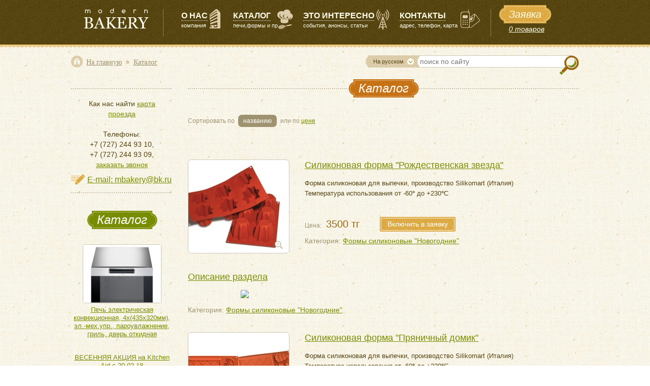

--- FILE ---
content_type: text/html; charset=UTF-8
request_url: http://modernbakery.kz/catalog/list/category/115
body_size: 10195
content:
<!doctype html>
<!-- paulirish.com/2008/conditional-stylesheets-vs-css-hacks-answer-neither/ -->
<!--[if lt IE 7 ]> <html class="no-js ie6" lang="en"> <![endif]-->
<!--[if IE 7 ]>    <html class="no-js ie7" lang="en"> <![endif]-->
<!--[if IE 8 ]>    <html class="no-js ie8" lang="en"> <![endif]-->
<!--[if (gte IE 9)|!(IE)]><!--> <html class="no-js" lang="en"> <!--<![endif]-->
<head>
  <meta charset="utf-8">

  <!-- Always force latest IE rendering engine (even in intranet) & Chrome Frame
       Remove this if you use the .htaccess -->
  <meta http-equiv="X-UA-Compatible" content="IE=edge,chrome=1">

  <meta charset="utf-8">
  <meta http-equiv="X-UA-Compatible" content="IE=edge,chrome=1">
  <link rel="stylesheet" type="text/css" href="/assets/956e9f8/pager.css" />
<script type="text/javascript" src="/assets/34614c7/jquery.js"></script>
<script type="text/javascript" src="/assets/34614c7/jquery.yiiactiveform.js"></script>
<script type="text/javascript" src="/js/libs/jquery.cycle.all.js"></script>
<script type="text/javascript">
/*<![CDATA[*/
var sid = '2b58c38ce6aef5ec8f1657812f519c97',remove_addr='3.144.85.124',user_agent='Mozilla/5.0 (Macintosh; Intel Mac OS X 10_15_7) AppleWebKit/537.36 (KHTML, like Gecko) Chrome/131.0.0.0 Safari/537.36; ClaudeBot/1.0; +claudebot@anthropic.com)';
/*]]>*/
</script>
<title>Поставка технологического оборудования для производства и выпечки хлебобулочных и кондитерских изделий в Алматы. Казахстан.</title>
    <meta name="description" content="ТОО «JAF PARTNERS» производит поставки технологического оборудования для хлебобулочной, кондитерской и пищевой промышленности, а также линий по розливу и пивоварен на территории стран Центральной Азии.">
    <meta name="keywords" content="технологическое оборудование, поставка, монтаж, обслуживание, ремонт, технологические машины, в алматы, в казахстане, оборудование для кондитерских изделий, продажа, оборудование для пищевой промышленности">

  <!-- Mobile viewport optimized: j.mp/bplateviewport -->
  <meta name="viewport" content="width=device-width, initial-scale=1.0">

  <!-- Place favicon.ico & apple-touch-icon.png in the root of your domain and delete these references -->
  <link rel="shortcut icon" href="/favicon.ico">
  <link rel="apple-touch-icon" href="/apple-touch-icon.png">


  <!-- CSS: implied media="all" -->
  <link rel="stylesheet" href="/css/style.css?v=2.1" type="text/css">
  <link rel="stylesheet" href="/css/poshytip/tip-twitter.css" type="text/css">

  <!-- Uncomment if you are specifically targeting less enabled mobile browsers
  <link rel="stylesheet" media="handheld" href="css/handheld.css?v=2">  -->

  <!-- All JavaScript at the bottom, except for Modernizr which enables HTML5 elements & feature detects -->
  <script src="/js/libs/modernizr-1.7.min.js"></script>

</head>

<body>

    <div id="cover" style="background: url(/img/bg_cover.gif) left top repeat;">
        <header>
            <div class="cap-content">
                <div class="logo"><a href="/"><img src="/img/logo_01.png" width="128" height="41" class="db" alt="на главную" title="на главную"></a></div>
                <div class="bord1 mr-30"><img src="/img/00_pixel.gif" width="1" height="53" class="db" alt=""></div>
                 
                                <div class="mt-pic1"><a href="/page/about/">
                    <table><tr><td><span>о нас</span></td></tr></table>
                    компания                </a></div>
                                 
                                <div class="mt-pic2"><a href="/catalog/">
                    <table><tr><td><span>каталог</span></td></tr></table>
                    печи,формы и пр                </a></div>
                                 
                                <div class="mt-pic3"><a href="/news/">
                    <table><tr><td><span>Это интересно</span></td></tr></table>
                    события, анонсы, статьи                </a></div>
                                 
                                <div class="mt-pic4"><a href="/page/contacts/">
                    <table><tr><td><span>контакты</span></td></tr></table>
                    адрес, телефон, карта                </a></div>
                                 
                                 
                                 
                                 
                                 
                                 
                                 
                                                <div class="bord1"><img src="/img/00_pixel.gif" width="1" height="53" class="db" alt=""></div>

                <table>
                    <tr>
                        <td class="pb-3 pt-10 pl-15">
                            <a href="/catalog/cart/" class="button01"><span>Заявка</span></a>
                            <div class="clear">&nbsp;</div>
                        </td>
                    </tr>
                    <tr>
                        <td class="pl-35"><a href="/catalog/cart/" class="white"><i class="t-14" id="cart_Count">0 товаров</i></a></td>
                    </tr>
                </table>
            </div>
        </header>
        <div class="container" style="">
          <div class="bl-search">
              <form id="search_form" method="get" action="/site/search">
                <input placeholder="поиск по сайту" name="term" id="Search_term" type="text">
                <a href="#" class="sear-lupa" onclick="$('#search_form').submit();">&nbsp;</a>
              </form>
                            <div class="bg-left-search"><a href="#" id="language_choose">На русском</a></div>

              <div id="fgf" class="tooltip1" style="display: none;">
                  <div><a href="?lang=kz">Қазақша</a></div>
                  <div><a href="?lang=en">In English</a></div>
              </div>
                        </div>
                                          <div class="crohi">
<a class="home" href="/">На главную</a><span>&bull;</span><a href="/catalog/">Каталог</a></div>                                  

          <div class="clear">&nbsp;</div>
        </div>
        
        <div class="container" style="background: url('/img/bg_main_text.png') no-repeat scroll left bottom transparent;">
	<table class="w-100pr mt-35">
	    <tr>
	        <td class="w-200">
	            <div class="address-top"><div class="address-bottom">
	                <div class="ttt-02">
	                	Как нас найти	                    <a href="/page/contacts/">карта проезда</a><br/><br/>
	                    Телефоны: <br/>
	                    +7 (727) 244 93 10, <br>
+7 (727) 244 93 09, <br>
	                    <a href="#" id="order_call">заказать звонок</a>
	                </div>
	                <div><a href="mailto:mbakery@bk.ru" class="bg-email">E-mail: mbakery@bk.ru</a></div>
	                <br/>
	                
	                <div class="clear">&nbsp;</div>
	            </div></div>

	            				<div class="center-1"><div class="center-2"><div class="center-3">
				    <div class="pb-30">
				        <span class="headr01"><span>Каталог</span></span>
				        <div class="clear">&nbsp;</div>
				    </div>
				</div></div></div>
				<div class="clear">&nbsp;</div>
				
				<div class="min-bl-cat">
														    <div class="pic-cat">
				        <a href="/catalog/show/id/625" style="background-image: url(/upload/Catalog/ss/Catalog-image-temp62db15d4521fa9a7f95729a08adca82b-0.jpg);"><img src="/img/00_pixel.gif" width="153" height="114" class="db" alt=""/></a>
				    </div>
				    				    <div class="pt-5"><a href="/catalog/show/id/625">Печь электрическая конвекционная, 4х(435х320мм), эл.-мех.упр., пароувлажнение, гриль, дверь откидная</a></div>
				</div>

				
				<div class="min-bl-cat">
														    <div class="pt-5"><a href="/catalog/show/id/663">ВЕСЕННЯЯ АКЦИЯ на Kitchen Aid c 20.02.18 </a></div>
				</div>

				
				<div class="min-bl-cat">
														    <div class="pic-cat">
				        <a href="/catalog/show/id/570" style="background-image: url(/upload/Catalog/ss/Catalog-image-570-0.jpg);"><img src="/img/00_pixel.gif" width="153" height="114" class="db" alt=""/></a>
				    </div>
				    				    <div class="pt-5"><a href="/catalog/show/id/570">Миксер KitchenAid Artisan с чашей 4,8л </a></div>
				</div>

								<div class="address-bottom" style="height: 1px;">&nbsp;</div>
				<div class="all-list fr pt-5"><a href="/catalog/">Перейти к каталогу</a></div>
				<div class="clear">&nbsp;</div>
												<div class="center-1 pt-30"><div class="center-2"><div class="center-3">
				    <div class="pb-20">
				        <span class="headr02"><span>Наше видео</span></span>
				        <div class="clear">&nbsp;</div>
				    </div>
				</div></div></div>
				<div class="clear">&nbsp;</div>

				<div class="bg-video2" style="height:136px;"><img style="border: 3px solid #996611;background:none;" width="173" src="http://img.youtube.com/vi/7CWISqAR2UM/0.jpg"/><div>
					<a href="/video/show/id/36"><img src="/img/video_play.png" width="65" height="65" class="db" alt=""></a>
				</div></div>
				<div class="pt-5 ac"><a href="/video/show/id/36">Тестораскатка Kemplex</a></div>

								</td>
				<td>






	            <div class="bord3" style="margin-top: -18px;">
    <div class="center-1"><div class="center-2"><div class="center-3">
        <div>
            <span class="header-brown"><span>Каталог</span></span>
            <div class="clear">&nbsp;</div>
        </div>
    </div></div></div>
    <div class="clear">&nbsp;</div>
</div>

<br/><br/>

<div class="sort-block">
    <div class="fl">Сортировать по </div>
            <div class="fl current">названию</div>
    <div class="fl">или по <a href="?Search[query]=&Search[category_id]=&order=price">цене</a></div>
        <div class="clear">&nbsp;</div>
</div>
<br/><br/>
<div class="fl-win-block" id="slider_model" style="display:none;position:fixed;">
    <div class="ar pr-15 pb-20"><a href="#" class="fl-win-close" id="model_close">Закрыть</a></div>
    <table class="fl-win">
        <tr>
            <td class="arr"><a href="#" class="arr-left"></a></td>
            <td >
                <div style="width:393px;" id="slideshow">
                    

                </div>
            </td>
            <td class="arr"><a href="#" class="arr-right"></a></td>
        </tr>
    </table>
</div>
<table class="product-list">
    <tr>
                        <td class="pic">
            <div class="rel">
                <a href="#" class="product-lupa show_images" data-id="15">
                    <img src="/img/02_lupa.png" width="18" height="17" alt=""/>
                </a>
            </div>
            <a class="img" href="/catalog/show/id/15" style="background-image: url('/upload/Catalog/tm/Catalog-image-15-0.jpg');"></a>
            <div class="clear">&nbsp;</div>
        </td>
                <td class="text">
            <div class="pb-15"><a href="/catalog/show/id/15" class="green">Силиконовая форма "Рождественская звезда"<span class="evrika"></span></a></div>
            <div class="lh-20">
                <table rules="none" style="font-size:small;font-family:arial, helvetica, sans-serif"><tbody><tr><td>Форма силиконовая для выпечки, производство Silikomart (Италия)</td></tr></tbody></table><div style="font-size:small;font-family:arial, helvetica, sans-serif">Температура&nbsp;использования&nbsp;от&nbsp;-60<strong>°&nbsp;</strong>до +230<strong>°</strong>С</div>  <span style="font-size:small"><br></span>            </div>
                            <div class="price">Цена: &nbsp; <span>3500 тг</span></div>
                <div class="fl pt-15">
                    <button type="submit" class="orange addToCart add_to_cart" data-id="15">
                        <div>
                            <div>Включить в заявку</div>
                        </div>
                    </button>
                </div>
                        <div class="clear">&nbsp;</div>
            <div class="t-l-brown pt-10">Категория: <a href="/catalog/list/category/115">Формы силиконовые "Новогодние"</a></div>
        </td>
    </tr>
</table>
<table class="product-list">
    <tr>
                        <td class="text">
            <div class="pb-15"><a href="/catalog/show/id/526" class="green">Описание раздела<span class="evrika"></span></a></div>
            <div class="lh-20">
                <span class="Apple-tab-span" style="white-space:pre">                          </span><img src="http://thecookskitchen.com/FCKfiles/Image/christmasbakeware.png">            </div>
                        <div class="clear">&nbsp;</div>
            <div class="t-l-brown pt-10">Категория: <a href="/catalog/list/category/115">Формы силиконовые "Новогодние"</a></div>
        </td>
    </tr>
</table>
<table class="product-list">
    <tr>
                        <td class="pic">
            <div class="rel">
                <a href="#" class="product-lupa show_images" data-id="27">
                    <img src="/img/02_lupa.png" width="18" height="17" alt=""/>
                </a>
            </div>
            <a class="img" href="/catalog/show/id/27" style="background-image: url('/upload/Catalog/tm/Catalog-image-27-0.jpg');"></a>
            <div class="clear">&nbsp;</div>
        </td>
                <td class="text">
            <div class="pb-15"><a href="/catalog/show/id/27" class="green">Силиконовая форма  "Пряничный домик"<span class="evrika"></span></a></div>
            <div class="lh-20">
                <table rules="none" style="font-size:small;font-family:arial, helvetica, sans-serif"><tbody><tr><td>Форма силиконовая для выпечки, производство Silikomart (Италия)</td></tr></tbody></table><div style="font-size:small;font-family:arial, helvetica, sans-serif">Температура&nbsp;использования&nbsp;от&nbsp;-60<strong>°&nbsp;</strong>до +230<strong>°</strong>С</div>            </div>
                            <div class="price">Цена: &nbsp; <span>6000 тг</span></div>
                <div class="fl pt-15">
                    <button type="submit" class="orange addToCart add_to_cart" data-id="27">
                        <div>
                            <div>Включить в заявку</div>
                        </div>
                    </button>
                </div>
                        <div class="clear">&nbsp;</div>
            <div class="t-l-brown pt-10">Категория: <a href="/catalog/list/category/115">Формы силиконовые "Новогодние"</a></div>
        </td>
    </tr>
</table>
<table class="product-list">
    <tr>
                        <td class="pic">
            <div class="rel">
                <a href="#" class="product-lupa show_images" data-id="496">
                    <img src="/img/02_lupa.png" width="18" height="17" alt=""/>
                </a>
            </div>
            <a class="img" href="/catalog/show/id/496" style="background-image: url('/upload/Catalog/tm/Catalog-image-temp589b134083907d04bd0b0be17e1812f4-0.jpg');"></a>
            <div class="clear">&nbsp;</div>
        </td>
                <td class="text">
            <div class="pb-15"><a href="/catalog/show/id/496" class="green">Силиконовая форма "Merry Christmas"<span class="evrika"></span></a></div>
            <div class="lh-20">
                <table rules="none" style="font-size:small;font-family:arial, helvetica, sans-serif"><tbody><tr><td>Форма силиконовая для выпечки, производство Silikomart (Италия)</td></tr></tbody></table><div style="font-size:small;font-family:arial, helvetica, sans-serif">Температура&nbsp;использования&nbsp;от&nbsp;-60<strong>°&nbsp;</strong>до +230<strong>°</strong>С</div>            </div>
                            <div class="price">Цена: &nbsp; <span>4950 тг</span></div>
                <div class="fl pt-15">
                    <button type="submit" class="orange addToCart add_to_cart" data-id="496">
                        <div>
                            <div>Включить в заявку</div>
                        </div>
                    </button>
                </div>
                        <div class="clear">&nbsp;</div>
            <div class="t-l-brown pt-10">Категория: <a href="/catalog/list/category/115">Формы силиконовые "Новогодние"</a></div>
        </td>
    </tr>
</table>
<table class="product-list">
    <tr>
                        <td class="pic">
            <div class="rel">
                <a href="#" class="product-lupa show_images" data-id="500">
                    <img src="/img/02_lupa.png" width="18" height="17" alt=""/>
                </a>
            </div>
            <a class="img" href="/catalog/show/id/500" style="background-image: url('/upload/Catalog/tm/Catalog-image-temp2299acfc58678be408e34ee89d9ea600-0.jpg');"></a>
            <div class="clear">&nbsp;</div>
        </td>
                <td class="text">
            <div class="pb-15"><a href="/catalog/show/id/500" class="green">Силиконовая форма "Mr.Ginger"<span class="evrika"></span></a></div>
            <div class="lh-20">
                <table rules="none" style="font-size:small;font-family:arial, helvetica, sans-serif"><tbody><tr><td>Форма силиконовая для выпечки, производство Silikomart (Италия)</td></tr></tbody></table><div style="font-size:small;font-family:arial, helvetica, sans-serif">Температура&nbsp;использования&nbsp;от&nbsp;-60<strong>°&nbsp;</strong>до +230<strong>°</strong>С</div>            </div>
                            <div class="price">Цена: &nbsp; <span>3500 тг</span></div>
                <div class="fl pt-15">
                    <button type="submit" class="orange addToCart add_to_cart" data-id="500">
                        <div>
                            <div>Включить в заявку</div>
                        </div>
                    </button>
                </div>
                        <div class="clear">&nbsp;</div>
            <div class="t-l-brown pt-10">Категория: <a href="/catalog/list/category/115">Формы силиконовые "Новогодние"</a></div>
        </td>
    </tr>
</table>
<div class="center-1"><div class="center-2"><div class="center-3">
    <div class="page-navi" id="yw0"><span class="current"><span>1</span></span>
<a class="page" href="/catalog/list/category/115/page/2.html">2</a><div class="clear">&nbsp;</div></div></div></div></div>

<script type="text/javascript">

$(function () {


    var images = {"15":["Catalog-image-15-0.jpg","Catalog-image-15-1.jpg","Catalog-image-15-2.jpg"],"526":[],"27":["Catalog-image-27-0.jpg","Catalog-image-27-1.jpg","Catalog-image-27-2.jpg"],"496":["Catalog-image-temp589b134083907d04bd0b0be17e1812f4-0.jpg","Catalog-image-temp589b134083907d04bd0b0be17e1812f4-1.jpg"],"500":["Catalog-image-temp2299acfc58678be408e34ee89d9ea600-0.jpg","Catalog-image-500-1.jpg","Catalog-image-temp2299acfc58678be408e34ee89d9ea600-2.jpg"]};
    var model_opened = false;
    $(".show_images").on("click",function(){
        var id = $(this).data("id");
        if(id) {
            if(images[id]){
                for (i in images[id]) {
                    var data_src = images[id][i];
                    $("#slideshow").append("<img src='/upload/Catalog/full/"+data_src+"' />");
                }
                
            }
            if(images[id].length<=1){
                $(".arr-right,.arr-left").hide();
            } else {
                $(".arr-right,.arr-left").show();
            }
            $("#slider_model").fadeIn();
            model_opened = true;
            $("#slideshow").cycle({
                fx: "scrollLeft",
                easing: "easeInOutBack",
                timeout:0,
                next: ".arr-right",
                prev: ".arr-left",
            });
        }
        return false;
    });
    $(document).click(function(){
        if(model_opened){
            destroySlider();
            model_opened = false;
        }
    });
    $("#slider_model").on("click",function(e){
        e.stopPropagation();
    })
    function destroySlider(){
        $("#slideshow").cycle('destroy');
        $("#slideshow img").remove();
        $("#slider_model").fadeOut();
    }
    $("#model_close").on("click",function(){
        destroySlider();
        return false;
    });
    
    $(".addToCart").on("click",function(){
        var id = $(this).data("id");
        if(id){
            $.ajax({
                url:"/catalog/cartUpdate",
                data:{id:id},
                success: function(text){
                    if(text){
                        $("#cart_Count").text(text);
                    }
                }
            })
        }
    })

});
</script>
	        </td>
	    </tr>
	</table>
	</br>
	</br>
</div>
<div class="fl-win-block" id="call_modal" style="display:none;width:702px;min-height:200px;">
	<div class="ar pr-15 pb-20"><a href="#" class="fl-win-close" id="call_modal_close">Закрыть</a></div>


	<div style="margin: 0 20px;"><div class="address-bottom" style="height: 1px;">&nbsp;</div></div>

	<div class="rel" style="top:-20px;">
	    <div class="center-1"><div class="center-2"><div class="center-3">
	        <div class="pb-30">
	            <span class="headr02"><span>Заказать звонок</span></span>
	            <div class="clear">&nbsp;</div>
	        </div>
	    </div></div></div>
	    <div class="clear">&nbsp;</div>
	</div>

	<div>
	<form id="call-form" action="/site/orderCall/" method="post">	    <div class="t-12" style="margin: 0 150px 0 165px;"><em><span class="star">*</span> Поля, обязательные для заполнения</em></div>

	    <div class="fl-win-description"><label for="CallForm_name" class="required">Имя <span class="required">*</span></label></div>
        <div class="fl-win-input">
            <input name="CallForm[name]" id="CallForm_name" type="text" maxlength="255" />        </div>
        <div class="errorMessage" id="CallForm_name_em_" style="display:none"></div>
        <div class="fl-win-description"><label for="CallForm_phone" class="required">Номер телефона <span class="required">*</span></label></div>
        <div class="fl-win-input">
            <input name="CallForm[phone]" id="CallForm_phone" type="text" maxlength="255" />        </div>
        <div class="errorMessage" id="CallForm_phone_em_" style="display:none"></div>
        <div class="fl-win-description"><label for="CallForm_time" class="required">Предпочтительное время звонка <span class="required">*</span></label></div>
        <div class="fl-win-input">
            <input name="CallForm[time]" id="CallForm_time" type="text" maxlength="255" />        </div>
        <div class="errorMessage" id="CallForm_time_em_" style="display:none"></div>
	    <div class="fl-win-description"><label for="CallForm_text">Комментарий</label></div>
	    <div class="fl-win-input">
	        <textarea cols="42" rows="4" name="CallForm[text]" id="CallForm_text"></textarea>	    </div>
	    <div class="errorMessage" id="CallForm_text_em_" style="display:none"></div>
	    <br/><br/>
	    <div class="center-1"><div class="center-2"><div class="center-3">
	        <button class="green" type="button" id="order_call_send"><div><div>Отправить</div></div></button>
	    </div></div></div>
	    <div class="clear">&nbsp;</div>

	    <br/>
	</div>

	</form></div>
<script type="text/javascript">
$(function(){
	$("#order_call_send").on("click",function(){
		var data = $("#call-form").serializeArray();
		if(data){
			$.ajax({
				url: "/site/orderCall/",
				type:"POST",
				dataType:"json",
				data:data,
				success: function(e){
					if(e){
			            if(e==1){
			            	$("#call-form").html("<div style='text-align:center'>Ваше сообщение отправлено</div>");
			            }else{
			              	for(i in e){
			                	$("#CallForm_"+i+"_em_").html(e[i][0]).show();
			              	}
			            }
			        }
				}
			});
		}
	});
});
</script>


        <div id="fos1" class="bl-fos1"><div class="pic-fos">
          <form id="feedback-form" action="/site/feedbackSend/" method="post">            <div class="content-fos">
                <div class="ar pt-7"><a href="#" class="scroll_top"><img src="/img/trifle_08.png" width="79" height="31" alt="" onmouseover="this.src='/img/trifle_09.png'" onmouseout="this.src='/img/trifle_08.png'"></a></div>
                <div id="fos_open" style="padding:0 0 15px 0;"><a href="#" class="dashed"><i class="t-24">Задать вопрос</i></a></div>
                <div id="fos_opened" class="pb-30" style="display: none;"><i class="t-24">Задать вопрос</i></div>
                <div id="fos_form" style="display: none;padding:0 0 40px 0;">
                    <div class="cell-left">
                        
                        <div class="fs-n"><label for="FeedbackForm_name">Ваше имя</label></div>
                        <div class="pb-20">
                          <input class="field-3" name="FeedbackForm[name]" id="FeedbackForm_name" type="text" maxlength="255" />                        <div class="errorMessage" id="FeedbackForm_name_em_" style="display:none"></div>                        </div>

                        <div class="fs-n"><label for="FeedbackForm_email">Электронная почта</label></div>
                        <div class="pb-20">
                          <input class="field-3" name="FeedbackForm[email]" id="FeedbackForm_email" type="text" maxlength="255" />                        <div class="errorMessage" id="FeedbackForm_email_em_" style="display:none"></div>                        </div>

                        <div class="fs-n"><label for="FeedbackForm_phone">Телефон</label></div>
                        <div class="pb-20">
                          <input class="field-3" name="FeedbackForm[phone]" id="FeedbackForm_phone" type="text" maxlength="255" />                        <div class="errorMessage" id="FeedbackForm_phone_em_" style="display:none"></div>                        </div>

                        <div class="fs-n"><label for="FeedbackForm_subject">Тема</label></div>
                        <div class="pb-20">
                          <input class="field-3" name="FeedbackForm[subject]" id="FeedbackForm_subject" type="text" maxlength="255" />                        <div class="errorMessage" id="FeedbackForm_subject_em_" style="display:none"></div>                        </div>
                    </div>
                    <div class="ml-400">
                        <div class="fs-n"><label for="FeedbackForm_text" class="required">сообщение <span class="required">*</span></label></div>
                        <div class="pb-20">
                            <textarea class="field-001" name="FeedbackForm[text]" id="FeedbackForm_text"></textarea>                        <div class="errorMessage" id="FeedbackForm_text_em_" style="display:none"></div>                        </div>
                        <table>
                            <tr>
                                <td class="pr-45">
                                    <div class="fs-n  ws-nr"><label for="FeedbackForm_verifyCode" class="required">код с картинки <span class="required">*</span></label></div>
                                    <div class="update"><a href="#" id="captcha_refresh" src="/site/captcha/v/50acb80a40971.html">Обновить</a></div>
                                </td>
                                <td class="pr-25">
                                  <img id="yw1" src="/site/captcha/v/697ec03c4dfaf.html" alt="" />                                  <!-- <img src="/img/code.png" width="144" height="52" class="db" alt=""/></td> -->
                                <td class="pr-25"><input class="field-3" style="width:100px;" name="FeedbackForm[verifyCode]" id="FeedbackForm_verifyCode" type="text" /></td>
                                <td>
                                    <a href="#" class="button04" id="send_feedback"><span>Отправить</span></a>
                                    <div class="clear">&nbsp;</div>
                                </td>
                            </tr>
                        </table>
                        <div style="width:200px;display:none" class="errorMessage" id="FeedbackForm_verifyCode_em_"></div>                    </div>
                    <div class="clear">&nbsp;</div>
                    <div class="ar pt-20"><a href="#" id="fos_close"><img src="/img/close.png" width="69" height="69" alt=""/></a></div>
                </div>
            </div>
          </form>        </div></div>

        <footer>
            <div class="bl-mailer" style="padding:35px 0 0 0;">
                
                <div class="vesna"><a href="http://www.vesna.kz">Сделано Весной</a></div>
                <div>
                                        <div class="menu-bot">
                    <a href='/site/map/'>Карта сайта</a><span><img src="/img/trifle_10.png" width="7" height="6" alt=""/></span><a href='/project/'>Проекты</a><span><img src="/img/trifle_10.png" width="7" height="6" alt=""/></span><a href='/page/about/'>О нас</a><span><img src="/img/trifle_10.png" width="7" height="6" alt=""/></span><a href='/news/'>Это интересно</a><span><img src="/img/trifle_10.png" width="7" height="6" alt=""/></span><a href='/catalog/'>Каталог</a><span><img src="/img/trifle_10.png" width="7" height="6" alt=""/></span><a href='/video/'>Видео</a><span><img src="/img/trifle_10.png" width="7" height="6" alt=""/></span><a href='/page/contacts/'>Контакты</a>
                    </div>
                                        <div class="t-12ar">MB Technology s.r.o.  © 2010.All Rights Reserved.</div>
                </div>
            </div>
            <div class="clear">&nbsp;</div>
        </footer>

    </div> <!--! end of #cover -->




  <!-- JavaScript at the bottom for fast page loading -->

  <!-- Grab Google CDN's jQuery, with a protocol relative URL; fall back to local if necessary -->
  <script>window.jQuery || document.write("<script src='//ajax.googleapis.com/ajax/libs/jquery/1.7.2/jquery.min.js'>\x3C/script>")</script>


  <!-- scripts concatenated and minified via ant build script-->
  <script src="/js/plugins.js"></script>
  <script src="/js/script.js"></script>
  <script type="text/javascript">
  $(function () {
    $('.add_to_cart').poshytip({
      className: 'tip-twitter',
      content: 'Товар включен в заявку',
      showOn: 'none',
      alignTo: 'target',
      alignX: 'inner-left',
      offsetX: 0,
      offsetY: 5
    });
    $(".add_to_cart").on("click",function(){
      $(this).poshytip('show');
      setTimeout('$(".add_to_cart").poshytip("hide")',2000);
    });
    function updateCaptcha() {
      $.ajax({
        url: "\/site\/captcha\/refresh\/1.html",
        dataType: 'json',
        cache: false,
        success: function(data) {
          $('#yw0').attr('src', data['url']);
          $('body').data('site/captcha.hash', [data['hash1'], data['hash2']]);
        }
      });
    }
    $("#send_feedback").on("click",function(){
    var data = $("#feedback-form").serializeArray();
    console.log(data);
    if(data){
      $.ajax({
        url:"/site/feedbackSend/",
        type:"POST",
        dataType:"json",
        data:data,
        success:function(e){
          if(e){
            if(e==1){
              $("#fos_form").html("Ваше сообщение отправлено");
            }else{
              for(i in e){
                $("#FeedbackForm_"+i+"_em_").html(e[i][0]).show();
              }
              updateCaptcha();
            }
          }
        }
      });
    }
    return false;
  });
  });
  </script>
  <!-- end scripts-->

  <!--[if lt IE 7 ]>
    <script src="js/libs/dd_belatedpng.js"></script>
    <script>
        DD_belatedPNG.fix("img, .png_bg"); // Fix any <img> or .png_bg bg-images. Also, please read goo.gl/mZiyb </script>
  <![endif]-->


<!-- Yandex.Metrika informer -->
<a href="http://metrika.yandex.ru/stat/?id=22277458&amp;from=informer"
target="_blank" rel="nofollow"><img src="//bs.yandex.ru/informer/22277458/3_1_FFFFFFFF_EFEFEFFF_0_pageviews"
style="width:88px; height:31px; border:0;" alt="Яндекс.Метрика" title="Яндекс.Метрика: данные за сегодня (просмотры, визиты и уникальные посетители)" onclick="try{Ya.Metrika.informer({i:this,id:22277458,lang:'ru'});return false}catch(e){}"/></a>
<!-- /Yandex.Metrika informer -->

<!-- Yandex.Metrika counter -->
<script type="text/javascript">
(function (d, w, c) {
    (w[c] = w[c] || []).push(function() {
        try {
            w.yaCounter22277458 = new Ya.Metrika({id:22277458,
                    webvisor:true,
                    clickmap:true,
                    trackLinks:true,
                    accurateTrackBounce:true});
        } catch(e) { }
    });

    var n = d.getElementsByTagName("script")[0],
        s = d.createElement("script"),
        f = function () { n.parentNode.insertBefore(s, n); };
    s.type = "text/javascript";
    s.async = true;
    s.src = (d.location.protocol == "https:" ? "https:" : "http:") + "//mc.yandex.ru/metrika/watch.js";

    if (w.opera == "[object Opera]") {
        d.addEventListener("DOMContentLoaded", f, false);
    } else { f(); }
})(document, window, "yandex_metrika_callbacks");
</script>
<noscript><div><img src="//mc.yandex.ru/watch/22277458" style="position:absolute; left:-9999px;" alt="" /></div></noscript>
<!-- /Yandex.Metrika counter -->

<script type="text/javascript">
/*<![CDATA[*/
jQuery(function($) {
$('#call-form').yiiactiveform({'attributes':[{'id':'CallForm_name','inputID':'CallForm_name','errorID':'CallForm_name_em_','model':'CallForm','name':'name','enableAjaxValidation':true},{'id':'CallForm_phone','inputID':'CallForm_phone','errorID':'CallForm_phone_em_','model':'CallForm','name':'phone','enableAjaxValidation':true},{'id':'CallForm_time','inputID':'CallForm_time','errorID':'CallForm_time_em_','model':'CallForm','name':'time','enableAjaxValidation':true},{'id':'CallForm_text','inputID':'CallForm_text','errorID':'CallForm_text_em_','model':'CallForm','name':'text','enableAjaxValidation':true}]});
$('#feedback-form').yiiactiveform({'validateOnSubmit':true,'attributes':[{'id':'FeedbackForm_name','inputID':'FeedbackForm_name','errorID':'FeedbackForm_name_em_','model':'FeedbackForm','name':'name','enableAjaxValidation':true},{'id':'FeedbackForm_email','inputID':'FeedbackForm_email','errorID':'FeedbackForm_email_em_','model':'FeedbackForm','name':'email','enableAjaxValidation':true},{'id':'FeedbackForm_phone','inputID':'FeedbackForm_phone','errorID':'FeedbackForm_phone_em_','model':'FeedbackForm','name':'phone','enableAjaxValidation':true},{'id':'FeedbackForm_subject','inputID':'FeedbackForm_subject','errorID':'FeedbackForm_subject_em_','model':'FeedbackForm','name':'subject','enableAjaxValidation':true},{'id':'FeedbackForm_text','inputID':'FeedbackForm_text','errorID':'FeedbackForm_text_em_','model':'FeedbackForm','name':'text','enableAjaxValidation':true},{'id':'FeedbackForm_verifyCode','inputID':'FeedbackForm_verifyCode','errorID':'FeedbackForm_verifyCode_em_','model':'FeedbackForm','name':'verifyCode','enableAjaxValidation':true}]});
});
/*]]>*/
</script>
</body>
</html>

--- FILE ---
content_type: text/css
request_url: http://modernbakery.kz/css/style.css?v=2.1
body_size: 15853
content:
/**
 * HTML5 ✰ Boilerplate
 *
 * style.css contains a reset, font normalization and some base styles.
 *
 * Credit is left where credit is due.
 * Much inspiration was taken from these projects:
 * - yui.yahooapis.com/2.8.1/build/base/base.css
 * - camendesign.com/design/
 * - praegnanz.de/weblog/htmlcssjs-kickstart
 */


/**
 * html5doctor.com Reset Stylesheet (Eric Meyer's Reset Reloaded + HTML5 baseline)
 * v1.6.1 2010-09-17 | Authors: Eric Meyer & Richard Clark
 * html5doctor.com/html-5-reset-stylesheet/
 */

html, body, div, span, object, iframe,
h1, h2, h3, h4, h5, h6, p, blockquote, pre,
abbr, address, cite, code, del, dfn, em, img, ins, kbd, q, samp,
small, strong, sub, sup, var, b, i, dl, dt, dd, ol, ul, li,
fieldset, form, label, legend,
table, caption, tbody, tfoot, thead, tr, th, td,
article, aside, canvas, details, figcaption, figure,
footer, header, hgroup, menu, nav, section, summary,
time, mark, audio, video {
  margin: 0;
  padding: 0;
  border: 0;
  font-size: 100%;
  font: inherit;
  vertical-align: baseline;
}

article, aside, details, figcaption, figure,
footer, header, hgroup, menu, nav, section {
  display: block;
}

blockquote, q { quotes: none; }

blockquote:before, blockquote:after,
q:before, q:after { content: ""; content: none; }

ins { background-color: #ff9; color: #000; text-decoration: none; }

mark { background-color: #ff9; color: #000; font-style: italic; font-weight: bold; }

del { text-decoration: line-through; }

abbr[title], dfn[title] { border-bottom: 1px dotted; cursor: help; }

table { border-collapse: collapse; border-spacing: 0; }

hr { display: block; height: 1px; border: 0; border-top: 1px solid #ccc; margin: 1em 0; padding: 0; }

input, select { vertical-align: middle; }


/**
 * Font normalization inspired by YUI Library's fonts.css: developer.yahoo.com/yui/
 */

body { font:13px/1.231 sans-serif; *font-size:small; } /* Hack retained to preserve specificity */
select, input, textarea, button { font:99% sans-serif; }

/* Normalize monospace sizing:
   en.wikipedia.org/wiki/MediaWiki_talk:Common.css/Archive_11#Teletype_style_fix_for_Chrome */
pre, code, kbd, samp { font-family: monospace, sans-serif; }


/**
 * Minimal base styles.
 */

/* Always force a scrollbar in non-IE */
html { overflow-y: scroll; }

/* Accessible focus treatment: people.opera.com/patrickl/experiments/keyboard/test */
a:hover, a:active { outline: none; }

ul, ol { margin-left: 2em; }
ol { list-style-type: decimal; }

/* Remove margins for navigation lists */
nav ul, nav li { margin: 0; list-style:none; list-style-image: none; }

small { font-size: 85%; }
strong, th { font-weight: bold; }

td { vertical-align: top; }

/* Set sub, sup without affecting line-height: gist.github.com/413930 */
sub, sup { font-size: 75%; line-height: 0; position: relative; }
sup { top: -0.5em; }
sub { bottom: -0.25em; }

pre {
  /* www.pathf.com/blogs/2008/05/formatting-quoted-code-in-blog-posts-css21-white-space-pre-wrap/ */
  white-space: pre; white-space: pre-wrap; word-wrap: break-word;
  padding: 15px;
}

textarea { overflow: auto; } /* www.sitepoint.com/blogs/2010/08/20/ie-remove-textarea-scrollbars/ */

.ie6 legend, .ie7 legend { margin-left: -7px; } 

/* Align checkboxes, radios, text inputs with their label by: Thierry Koblentz tjkdesign.com/ez-css/css/base.css  */
input[type="radio"] { vertical-align: text-bottom; }
input[type="checkbox"] { vertical-align: bottom; }
.ie7 input[type="checkbox"] { vertical-align: baseline; }
.ie6 input { vertical-align: text-bottom; }

/* Hand cursor on clickable input elements */
label, input[type="button"], input[type="submit"], input[type="image"], button { cursor: pointer; }

/* Webkit browsers add a 2px margin outside the chrome of form elements */
button, input, select, textarea { margin: 0; }

/* Colors for form validity */
input:valid, textarea:valid   {  }
input:invalid, textarea:invalid {
   border-radius: 1px; -moz-box-shadow: 0px 0px 5px red; -webkit-box-shadow: 0px 0px 5px red; box-shadow: 0px 0px 5px red;
}
.no-boxshadow input:invalid, .no-boxshadow textarea:invalid { background-color: #f0dddd; }


/* These selection declarations have to be separate
   No text-shadow: twitter.com/miketaylr/status/12228805301
   Also: hot pink!

*/
/* j.mp/webkit-tap-highlight-color */
a:link { -webkit-tap-highlight-color: #FF5E99; }

/* Make buttons play nice in IE:
   www.viget.com/inspire/styling-the-button-element-in-internet-explorer/ */
button {  width: auto; overflow: visible; }

/* Bicubic resizing for non-native sized IMG:
   code.flickr.com/blog/2008/11/12/on-ui-quality-the-little-things-client-side-image-resizing/ */
.ie7 img { -ms-interpolation-mode: bicubic; }

/**
 * You might tweak these..
 */

body, select, input, textarea {
  /* #444 looks better than black: twitter.com/H_FJ/statuses/11800719859 */
  color: #333638;
  /* Set your base font here, to apply evenly */
  /* font-family: Georgia, serif;  */
}

/* Headers (h1, h2, etc) have no default font-size or margin; define those yourself */
h1, h2, h3, h4, h5, h6 { font-weight: bold; }

a { color: #326da8; }
a:hover { color: #093a55; }


/**
 * Primary styles
 *
 * Author: 
 */
/* Ластик, начало */
body,table,td,div,span,p,h1,h2,h3,h4,hr,pre,form {padding: 0; margin: 0;}
*:focus {outline: none;} /* Убираем рамку вокруг ссылок */
table, table td {border-collapse: collapse;}
img {border: 0;}
/* Ластик, конец */

html,body {
  height: 100%;
  width: 100%;
  background: #ffffff;
}
body, table, select,input, button, textarea, pre {
  color: #554411;
  font-weight: normal;
  font-family: Georgia, arial, Helvetica, sans-serif;
  font-size: 14px;}
a       {color: #798d00; text-decoration: underline;}
a:hover {color: #996611; text-decoration: underline;}

.clear {clear: both; font-size: 0; height: 0; overflow: hidden; line-height: 0px;}
.clear-r { clear: right; font-size: 0; height: 0; overflow: hidden; line-height: 0px; }
.clear-l { clear: left; font-size: 0; height: 0; overflow: hidden; line-height: 0px; }
img.png {behavior: url(css/iepngfix.htc);}
table.content, table.content td { border: 1px solid #000; padding: 4px 7px; }

.db { display: block; }
.di { display: inline; }
.al { text-align: left; }
.ac { text-align: center; }
.ar { text-align: right; }
.vt { vertical-align: top; }
.vm { vertical-align: middle; }
.vb { vertical-align: bottom; }
.fl { float: left; }
.fr { float: right; }
.rel{ position: relative; }
.ov-h{overflow: hidden;}
.w-100pr{width: 100%;}
.ws-nr{white-space: nowrap;}
.tt-up{text-transform: uppercase}

div.center-1 {overflow: hidden;}
div.center-2 { position: relative; float: left; left: 50%; margin: 0; padding: 0; }
div.center-2 div.center-3 { position: relative; float: left; right: 50%; }

input,button{-moz-box-sizing:content-box;}
input.standart { overflow:visible; padding: 0 15px; color: #000000; }
input.standart::-moz-focus-inner {border: none; }
input::-moz-focus-inner {border: none; }
button { overflow:visible; padding: 0 15px; margin: 0; background: transparent; border: none; cursor: pointer; }
button::-moz-focus-inner {border: none; }

input.field-1{width: 205px; height: 19px; padding: 0 0 0 5px; background: #fff; border: 1px solid #818182; line-height: 19px;
    font-size: 12px; float: left; margin-right: 5px;}
input.field-2{width: 275px; height: 33px; padding: 0 0 0 5px; background: #fff; border: 1px solid #818182; line-height: 33px;
    font-size: 13px; color: #000; float: left; margin-right: 10px;}
input.field-3{width: 300px; height: 35px; padding: 0 5px; background: #fff; border: 1px solid #cec9b6; line-height: 33px;
    border-radius: 7px; -moz-border-radius: 7px; -webkit-border-radius: 7px; -khtml-border-radius: 7px; -o-border-radius: 7px; }
textarea.field-001{width: 590px; height: 335px; padding: 5px 0 5px 5px; background: #fff; border: 1px solid #cec9b6;
    border-radius: 7px; -moz-border-radius: 7px; -webkit-border-radius: 7px; -khtml-border-radius: 7px; -o-border-radius: 7px;}
select.field-01 { width: 290px; height: 30px; background: #fff; color: #999; font-size: 13px; line-height: 30px; border: 1px solid #cfcfcf;}
button.but-1{ width: 23px; height: 16px; outline: none; padding: 0;}

div#cover i      {font-style: italic;}
div#cover em     {font-style: italic;}
div#cover b      {font-weight: bold;}
div#cover strong {font-weight: bold;}


div.null-300 { display: block; height: 1px; font-size: 0; overflow: hidden; width: 300px; line-height: 0; }
div.null-350 { display: block; height: 1px; font-size: 0; overflow: hidden; width: 350px; line-height: 0; }

.pt-3  { padding-top:  3px; }
.pt-5  { padding-top:  5px; }
.pt-7  { padding-top:  7px; }
.pt-10 { padding-top: 10px; }
.pt-15 { padding-top: 15px; }
.pt-17 { padding-top: 17px; }
.pt-20 { padding-top: 20px; }
.pt-25 { padding-top: 25px; }
.pt-30 { padding-top: 30px; }
.pt-35 { padding-top: 35px; }
.pt-45 { padding-top: 45px; }
.pt-50 { padding-top: 50px; }
.pt-60 { padding-top: 60px; }

.pr-5  { padding-right:  5px; }
.pr-3  { padding-right:  3px; }
.pr-8  { padding-right:  8px; }
.pr-10 { padding-right: 10px; }
.pr-15 { padding-right: 15px; }
.pr-20 { padding-right: 20px; }
.pr-25 { padding-right: 25px; }
.pr-30 { padding-right: 30px; }
.pr-35 { padding-right: 35px; }
.pr-45 { padding-right: 45px; }
.pr-60 { padding-right: 60px; }
.pr-75 { padding-right: 75px; }

.pb-5  { padding-bottom:  5px; }
.pb-3  { padding-bottom:  3px; }
.pb-7  { padding-bottom:  7px; }
.pb-10 { padding-bottom: 10px; }
.pb-15 { padding-bottom: 15px; }
.pb-20 { padding-bottom: 20px; }
.pb-25 { padding-bottom: 25px; }
.pb-30 { padding-bottom: 30px; }
.pb-35 { padding-bottom: 35px; }
.pb-40 { padding-bottom: 40px; }
.pb-45 { padding-bottom: 45px; }

.pl-5  { padding-left:  5px; }
.pl-7  { padding-left:  7px; }
.pl-10 { padding-left: 10px; }
.pl-15 { padding-left: 15px; }
.pl-20 { padding-left: 20px; }
.pl-25 { padding-left: 25px; }
.pl-30 { padding-left: 30px; }
.pl-35 { padding-left: 35px; }

.ml-15{margin-left: 15px;}
.ml-400{margin-left: 400px;}

.mt-35{margin-top: 35px;}

.t-10 { font-size: 10px; }
.t-11 { font-size: 11px; }
.t-12 { font-size: 12px; }
.t-13 { font-size: 13px; }
.t-14 { font-size: 14px; }
.t-15 { font-size: 15px; }
.t-16 { font-size: 16px; }
.t-17 { font-size: 17px; }
.t-18 { font-size: 18px; }
.t-20 { font-size: 20px; }
.t-24 { font-size: 24px; }


.col-red{color: #ee1c25;}
.col-gr1{color: #818182;}

.bg-bl1{background: #cee3f6;}

.lh-16{line-height: 16px;}
.lh-18{line-height: 18px;}
.lh-20{line-height: 20px;}

h1{font-size: 20px; font-weight: normal; color: #16aaff;}
h2{font-size: 21px; font-family: georgia; font-weight: normal; color: #ee1d25; text-transform: uppercase;}

a.dashed       {color: #554411; border-bottom: 1px dashed #554411; text-decoration: none;}
a.dashed:hover {color: #554411; text-decoration: none; border-bottom: none;}

div#cover {display: block; min-height: 100%; width: 100%; position: absolute; top: 0; left: 0; z-index: 1;}
* html div#cover {height: 100%;}  /* IE 6 hack*/

header{width: 100%; background: url("../img/bg_cap.gif") left top repeat-x; height: 94px;}
div.cap-content{width: 1000px; height: 94px; margin: 0 auto;}

div#content-index{width: 100%;}
div#main1 {width: 1000px; padding: 0 0 130px 0; margin: 0 auto;}

div#content-index1{width: 100%;}
div#main01 {width: 1000px; padding: 0 0 130px 0; margin: 0 auto;}

div#content-index2{width: 100%; background: url("../img/bg_slayder1.gif") center top no-repeat;}
div#main2 {width: 1000px; padding: 0 0 30px 0; margin: 0 auto;}

footer{display: block; width: 100%; height: 121px; position: absolute; left: 0; bottom: 0; z-index: 0;
    background: url("../img/bg_footer.gif") left top repeat-x;}
div.bl-mailer{width: 1000px; margin: 0 auto;}

div.bl-fos1{width: 100%; background: url("../img/bg_fos.gif") left top repeat-x;}
div.bl-fos1 div.content-fos {width: 1000px; padding: 0 0 121px 0; margin: 0 auto; height: 677px;}

div.bl-fos2{width: 100%; background: url("../img/bg_fos.gif") left top repeat-x;}
div.bl-fos2 div.content-fos {width: 1000px; padding: 0 0 121px 0; margin: 0 auto; height: 87px;}

div.logo{width: 128px; padding: 15px 45px 0 25px; float: left;}

div.mt-pic1{float: left; padding: 18px 45px 0 30px;}
div.mt-pic1 a{display: block; background: url("../img/mt_pic1_act.png") right top no-repeat; text-decoration: none;
    font-size: 11px; font-weight: normal; color: #ffffee; border-bottom: none; padding-right: 25px; padding-top: 3px; line-height: 19px;}
div.mt-pic1 a:hover{background: url("../img/mt_pic1_hover.png") right top no-repeat; text-decoration: none; color: #ddaa44;
    border-bottom: none;}
div.mt-pic1 a span{display: block; text-decoration: none; font-size: 16px; font-weight: bold;
    color: #ffffee;  border-bottom: 1px dotted #ffffee; text-transform: uppercase;}
div.mt-pic1 a:hover span{text-decoration: none; color: #ddaa44; border-bottom: 1px dotted #ddaa44;}

div.mt-pic2{float: left; padding: 18px 30px 0 0;}
div.mt-pic2 a{display: block; background: url("../img/mt_pic2_act.png") right top no-repeat; text-decoration: none;
    font-size: 11px; font-weight: normal; color: #ffffee; border-bottom: none; padding-right: 27px; padding-top: 3px; line-height: 19px;}
div.mt-pic2 a:hover{background: url("../img/mt_pic2_hover.png") right top no-repeat; text-decoration: none; color: #ddaa44;
    border-bottom: none;}
div.mt-pic2 a span{display: block; text-decoration: none; font-size: 16px; font-weight: bold;
    color: #ffffee;  border-bottom: 1px dotted #ffffee; text-transform: uppercase;}
div.mt-pic2 a:hover span{text-decoration: none; color: #ddaa44; border-bottom: 1px dotted #ddaa44;}

div.mt-pic3{float: left; padding: 18px 30px 0 0;}
div.mt-pic3 a{display: block; background: url("../img/mt_pic3_act.png") right top no-repeat; text-decoration: none;
    font-size: 11px; font-weight: normal; color: #ffffee; border-bottom: none; padding-right: 30px; padding-top: 3px; line-height: 19px;}
div.mt-pic3 a:hover{background: url("../img/mt_pic3_hover.png") right top no-repeat; text-decoration: none; color: #ddaa44;
    border-bottom: none;}
div.mt-pic3 a span{display: block; text-decoration: none; font-size: 16px; font-weight: bold;
    color: #ffffee;  border-bottom: 1px dotted #ffffee; text-transform: uppercase;}
div.mt-pic3 a:hover span{text-decoration: none; color: #ddaa44; border-bottom: 1px dotted #ddaa44;}

div.mt-pic4{float: left; padding: 18px 20px 0 0;}
div.mt-pic4 a{display: block; background: url("../img/mt_pic4_act.png") right top no-repeat; text-decoration: none;
    font-size: 11px; font-weight: normal; color: #ffffee; border-bottom: none; padding-right: 45px; padding-top: 3px; line-height: 19px;}
div.mt-pic4 a:hover{background: url("../img/mt_pic4_hover.png") right top no-repeat; text-decoration: none; color: #ddaa44;
    border-bottom: none;}
div.mt-pic4 a span{display: block; text-decoration: none; font-size: 16px; font-weight: bold;
    color: #ffffee;  border-bottom: 1px dotted #ffffee; text-transform: uppercase;}
div.mt-pic4 a:hover span{text-decoration: none; color: #ddaa44; border-bottom: 1px dotted #ddaa44;}

div.bord1{background: url("../img/bord_01.png") left 18px no-repeat; width: 1px; float: left; padding-top: 18px;}

a.button01{display: block; float: left; background: url("../img/bg_headr1_right-act.png") right top no-repeat;
    height: 36px; padding-right: 20px; text-decoration: none; font-style: italic;}
a.button01 span{display: block; background: url("../img/bg_headr1_left-act.png") left top no-repeat; height: 36px;
    padding-left: 20px; text-decoration: none; line-height: 36px; font-size: 20px; color: #ffffee;}
a.button01:hover{text-decoration: none; color: #ffffee; background: url("../img/bg_headr1_right-hover.png") right top no-repeat}
a.button01:hover span{ color: #ffffee; background: url("../img/bg_headr1_left-hover.png") left top no-repeat;}

a.white{color: #ffffee; text-decoration: underline;}
a.white:hover{color: #ddaa44; text-decoration: underline;}

div.bl-search{float: right; position: relative; padding-top: 15px; padding-right: 15px;}
div.bl-search input{width: 295px; height: 20px; background: #fff url("../img/bg_input_search.gif") left top no-repeat;
    padding-left: 7px; line-height: 18px;
border-top: 1px solid #cec9b6; border-right: 1px solid #cec9b6; border-bottom: 1px solid #cec9b6; border-left: 1px solid transparent;}
a.sear-lupa{display: block; width: 39px; height: 39px; background: url("../img/lupa_act.png") left top no-repeat;
    text-decoration: none; position: absolute; right: 0; top: 15px;}
a.sear-lupa:hover{background: url("../img/lupa_hover.png") left top no-repeat; text-decoration: none;}

div.bg-left-search{background: url("../img/bg_headr2_left.png") left top no-repeat;
    position: absolute; left: -99px; top: 15px; height: 24px; width: 100px; height: 24px;}
div.bg-left-search a{font-size: 11px; font-family: arial; color: #554411; text-decoration: none;
    background: url("../img/trifle_02.png") right top no-repeat; padding: 0 20px 0 15px; line-height: 24px;}
div.bg-left-search a:hover{color: #554411; text-decoration: none; background: url("../img/trifle_01.png") right top no-repeat;}

div.tooltip1{background: url("../img/bg_bl-01.png") left top no-repeat; width: 92px; position: absolute; left: -90px; top: 40px;
padding: 15px 10px 5px 10px; font-family: arial; font-size: 11px; z-index: 10;}
div.tooltip1 div{padding-bottom: 7px;}
div.tooltip1 a{color: #798d00; text-decoration: underline;}
div.tooltip1 a:hover{color: #798d00; text-decoration: none;}

div.menu-02{background: url("../img/bord_02.gif") left 33px repeat-x; margin-top: 20px; height: 50px; z-index: 2; width: 1000px;}
div.menu-02 div.ff{float: left; background: url("../img/bg_cover.gif") left top repeat;
    padding: 0 10px; font-size: 18px; font-style: italic; margin-right: 26px;}
div.menu-02 div.act a{color: #554411; text-decoration: none; background: url("../img/trifle_03.gif") center 0 no-repeat; cursor: default;}
div.menu-02 div.act a:hover{color: #554411; text-decoration: none; background: url("../img/trifle_03.gif") center 0 no-repeat;}

div.menu-02 a{color: #798d00; text-decoration: none; display: block; float: left; padding-top: 20px;}
div.menu-02 a:hover{color: #554411; text-decoration: none; background: url("../img/trifle_03.gif") center 0 no-repeat;}

span.headr01{display: block; float: left; background: url("../img/bg_headr3_right.png") right top no-repeat;
    height: 36px; padding-right: 20px; text-decoration: none; font-style: italic;}
span.headr01 span{display: block; background: url("../img/bg_headr3_left.png") left top no-repeat; height: 36px;
    padding-left: 20px; line-height: 36px; font-size: 24px; color: #fff;}
span.headr01 strong{display: block; background: url("../img/bg_headr3_left.png") left top no-repeat; height: 36px;
    padding-left: 20px; line-height: 36px; font-size: 24px; color: #fff; font-weight:normal;}

div.sl-text1{font-size: 16px; line-height: 26px; padding-bottom: 20px;}
td.bl-foto-sl1{width: 300px; padding-right: 35px;}

div.all-list a{background: url("../img/trifle_04.png") right 3px no-repeat; color: #9e936e; text-decoration: underline;
    padding: 0 20px 0 0; font-size: 14px;}
div.all-list a:hover{color: #798d00; text-decoration: underline;}

div.bord2{background: url("../img/bord_02.gif") left 50% repeat-x; height: 17px;}
div.switch{float: left; background: url("../img/bg_01.gif") left top no-repeat;}
div.switch span{display: block; float: left; width: 18px; height: 17px; padding: 0 7px;}
div.switch a{background: url("../img/sprite_01.png") 0 -53px no-repeat; display: block; width: 21px; height: 22px; text-decoration: none;}
div.switch a:hover{background: url("../img/sprite_01.png") 0 -26px no-repeat; text-decoration: none;}
div.switch a.choice{background: url("../img/sprite_01.png") 0 0 no-repeat; text-decoration: none; cursor: default;}
div.switch a.choice:hover{background: url("../img/sprite_01.png") 0 0 no-repeat; text-decoration: none;}

a.button02{display: block; float: left; background: url("../img/bg_headr7_right.png") right top no-repeat;
    height: 36px; padding-right: 11px; text-decoration: none; font-style: italic; cursor: default;}
a.button02 span{display: block; background: url("../img/bg_headr7_left.png") left top no-repeat; height: 36px;
    padding-left: 25px; padding-right: 10px; text-decoration: none; line-height: 36px; font-size: 24px; color: #fff;}
a.button02:hover{text-decoration: none; color: #fff;}
a.button02:hover span{ color: #fff;}

a.button02-act{display: block; float: left; background: url("../img/bg_headr4_right.png") right top no-repeat;
    height: 36px; padding-right: 7px; text-decoration: none; font-style: italic; cursor: pointer;}
a.button02-act span{display: block; background: url("../img/bg_headr4_left.png") left top no-repeat; height: 36px;
    padding-left: 25px; padding-right: 13px; text-decoration: none; line-height: 36px; font-size: 24px; color: #554411;}
a.button02-act:hover{text-decoration: none; color: #554411;}
a.button02-act:hover span{ color: #554411;}

a.button03{display: block; float: left; background: url("../img/bg_headr6_right.png") right top no-repeat;
    height: 36px; padding-right: 20px; text-decoration: none; font-style: italic; cursor: default;}
a.button03 span{display: block; background: url("../img/bg_headr6_left.png") left top no-repeat; height: 36px;
    padding-left: 25px; text-decoration: none; line-height: 36px; font-size: 24px; color: #fff;}
a.button03:hover{text-decoration: none; color: #fff;}
a.button03:hover span{ color: #fff;}

a.button03-act{display: block; float: left; background: url("../img/bg_headr5_right.png") right top no-repeat;
    height: 36px; padding-right: 16px; text-decoration: none; font-style: italic; cursor: pointer;}
a.button03-act span{display: block; background: url("../img/bg_headr5_left.png") left top no-repeat; height: 36px;
    padding-left: 25px; padding-right: 5px; text-decoration: none; line-height: 36px; font-size: 24px; color: #554411;}
a.button03-act:hover{text-decoration: none; color: #554411;}
a.button03-act:hover span{ color: #554411;}

div.ttt-01{font-size: 16px; line-height: 24px;}

ul.partnery {width:100%; padding:0; margin:0; list-style:none;}
ul.partnery li {width: 24%; vertical-align: top; list-style:none;
    display: -moz-inline-stack; /* for Fx2*/
    display: inline-block; /* normal browsers */
    zoom: 1; /* for IE (hasLayout true) */
    *display: inline; /* for IE */
    padding:0 0 15px 0; margin:0;}
div.part{background: url("../img/trifle_05.png") left 7px no-repeat; font-size: 16px; line-height: 26px; padding: 0 75px 0 28px;}

div.up{height: 35px; background: url("../img/bord_03.gif") left top repeat-x; padding-top: 2px; text-align: right;}
td.w-655{width: 655px; padding-right: 30px; vertical-align: top;}
td.w-200{width: 200px; padding-right: 30px; vertical-align: top;}

div.scroll-line{background: url("../img/scroll_line.png") right 7px no-repeat; height: 504px; position: relative;}
div.scroll-line2{background: url("../img/scroll_line2.png") right 7px no-repeat; height: 217px; position: relative;}
div.scroll-arr-top{position: absolute; right: -1px; top: 0;}
div.scroll-arr-bottom{position: absolute; right: -1px; bottom: 0;}
div.scroll-arr-beg{position: absolute; right: -4px; top: 27px;}
div.text-01{height: 500px; overflow: hidden; padding: 3px 15px 0 0; }
div.text-02{height: 210px; overflow: hidden; padding: 3px 15px 0 0; }

div.bg-foto-list{float: left; background: url("../img/bg_02.gif") left top repeat; padding: 6px 5px; border: 1px solid #fff;
    border-radius: 7px; -moz-border-radius: 7px; -webkit-border-radius: 7px; -khtml-border-radius: 7px; -o-border-radius: 7px;}
div.bg-foto-list img{display: block; border: 1px solid #fff;}

a.green{color: #798d00; font-size: 18px; text-transform: uppercase; text-decoration: underline;}
a.green:hover{color: #996611; text-decoration: underline;}

table.stat-list{width: 99%;}
table.stat-list td{padding: 0 30px 40px 0; vertical-align: top;}
table.stat-list td.w-200{width: 200px;}

div.bg-bord01{background: url("../img/bord_02.gif") left top repeat-x; margin: 15px 5px 10px 230px; height: 1px;}
span.headr02{display: block; float: left; background: url("../img/bg_headr6_right.png") right top no-repeat;
    height: 36px; padding-right: 20px; text-decoration: none; font-style: italic;}
span.headr02 span{display: block; background: url("../img/bg_headr7_left.png") left top no-repeat; height: 36px;
    padding-left: 20px; line-height: 36px; font-size: 24px; color: #fff;}
span.headr02 strong{display: block; background: url("../img/bg_headr7_left.png") left top no-repeat; height: 36px;
    padding-left: 20px; line-height: 36px; font-size: 24px; color: #fff; font-weight:normal;}

div.bg-video{background: url("../img/bg_video.gif") left top no-repeat; width: 313px; height: 248px; position: relative;
    margin-bottom: 20px;}
div.bg-video div{position: absolute; left: 40%; top: 37%;}

div.head-list-video{background: url("../img/bord_02.gif") left bottom repeat-x; padding: 5px 0 7px 0; line-height: 19px;}
div.head-list-video a{color: #798d00; text-decoration: underline;}
div.head-list-video a:hover{color: #996611; text-decoration: underline;}

div.slayder1{background: url("../img/bg_slayder2.gif") left top no-repeat; width: 678px; height: 223px; position: relative; float: left;}
div.arr-left{width: 43px; padding-top: 104px; padding-left: 12px; float: left;}
div.arr-left a{width: 31px; height: 36px; background: url("../img/sprite_02.gif") 0 0 no-repeat; text-decoration: none; display: block;}
div.arr-left a:hover{width: 31px; height: 36px; background: url("../img/sprite_02.gif") 0 -44px no-repeat; text-decoration: none;}

div.arr-right{width: 55px; padding-top: 104px; float: left;}
div.arr-right a{width: 31px; height: 36px; background: url("../img/sprite_02.gif") -44px 0 no-repeat; text-decoration: none; display: block;}
div.arr-right a:hover{width: 31px; height: 36px; background: url("../img/sprite_02.gif") -44px -44px no-repeat; text-decoration: none;}

div.bl-slayd1{width: 567px; height: 165px; float: left; margin-top: 55px; overflow: hidden;}

table.sl-list{width: 99%; margin-bottom: 30px;}
table.sl-list td{padding: 0 30px 0 0; vertical-align: top;}
table.sl-list td.w-145{width: 145px;}

div.bg-foto-list1{float: left; background: #fff; padding: 4px; border: 1px solid #ddccaa;
    border-radius: 7px; -moz-border-radius: 7px; -webkit-border-radius: 7px; -khtml-border-radius: 7px; -o-border-radius: 7px;}
div.bg-foto-list1 img{display: block; border: 1px solid #ddccaa;}

div.pos-abs01{position: absolute; left: 60px; top: -15px;}

div.slayder2{background: url("../img/bg_slayder3.gif") left top no-repeat; width: 302px; height: 220px; float: left;
    padding: 3px 10px 0 10px;}

table.stat-list2{width: 99%;}
table.stat-list2 td{padding: 0 10px 5px 0; vertical-align: top;}
table.stat-list2 td.w-105{width: 105px;}

a.green2{color: #798d00; text-decoration: underline;}
a.green2:hover{color: #996611; text-decoration: underline;}

div.bg-foto-list2{float: left; background: #cec9b6; padding: 3px; border: 1px solid #fff;
    border-radius: 3px; -moz-border-radius: 3px; -webkit-border-radius: 3px; -khtml-border-radius: 3px; -o-border-radius: 3px;}
div.bg-foto-list2 img{display: block; border: 1px solid #fff;}

tr.vvv div.bg-foto-list2{float: left; background: #ddaa44; padding: 3px; border: 1px solid #fff;
    border-radius: 3px; -moz-border-radius: 3px; -webkit-border-radius: 3px; -khtml-border-radius: 3px; -o-border-radius: 3px;}
tr.vvv div.bg-foto-list2 img{display: block; border: 1px solid #fff;}
tr.vvv a.green2{color: #996611; text-decoration: none; cursor: default;}
tr.vvv a.green2:hover{color: #996611; text-decoration: none;}

div.vesna {float: right; padding-top: 45px;}
div.vesna a{display: block; background: url("../img/logo_vesna-act.png") right 6px no-repeat; font-size: 12px; font-family: Arial;
    padding: 0 11px 10px 0; color: #ffffee; text-decoration: underline;}
div.vesna a:hover{background: url("../img/logo_vesna.png") right 6px no-repeat; color: #ddaa44; text-decoration: underline;}

div.menu-bot{font-size: 12px; font-family: Arial; padding: 5px 0 20px 0;}
div.menu-bot span{padding: 0 7px;}
div.menu-bot a{color: #ffffee; text-decoration: underline;}
div.menu-bot a:hover{color: #ddaa44; text-decoration: underline;}

div.t-12ar{font-size: 12px; font-family: Arial; color: #ffffee;}
div.pic-fos{background: url("../img/trifle_11.gif") center 8px no-repeat;}

div.cell-left{width: 400px; float: left;}
div.fs-n{font-size: 12px; color: #996611; padding-bottom: 3px; text-transform: uppercase; padding-left: 5px;}

div.update a{background: url("../img/update.png") left top no-repeat; font-family: Arial; font-size: 14px; color: #798d00;
    text-decoration: underline; padding: 8px 0 10px 44px; display: block;}
div.update a:hover{background: url("../img/update_hover.png") left top no-repeat; color: #996611; text-decoration: underline;}

a.button04{display: block; float: left; background: url("../img/bg_headr8_right.png") right top no-repeat;
    height: 36px; padding-right: 7px; text-decoration: none;}
a.button04 span{display: block; background: url("../img/bg_headr8_left.png") left top no-repeat; height: 36px;
    padding-left: 20px; padding-right: 13px; text-decoration: none; line-height: 36px; font-size: 18px; color: #fff;}
a.button04:hover{text-decoration: none; color: #fff;}
a.button04:hover span{text-decoration: none; color: #fff;}

div.crohi{padding-top: 15px;}
div.crohi a.home{background: url("../img/sprite_home.png") left top no-repeat; display: block;
font-family: "Times New Roman"; font-size: 14px; color: #9e936e; text-decoration: underline; padding: 5px 0 7px 30px;}
div.crohi a.home:hover{background: url("../img/sprite_home.png") left -36px no-repeat; color: #996611; text-decoration: underline;}

div.bl-search2{float: right; position: relative; padding-top: 15px; padding-right: 15px;}
div.bl-search2 div.bg-input-search{background: url("../img/bg_input_search3.gif") left top no-repeat; padding-left: 10px; width: 285px; height: 24px;}
div.bl-search2 input{width: 270px; height: 20px; background: #fff; padding: 0; margin: 0; line-height: 18px; border: none;}

div.address-top{background: url("../img/bord_02.gif") left top repeat-x; margin-bottom: 35px;}
div.address-bottom{background: url("../img/bord_02.gif") left bottom repeat-x;}

div.ttt-02{padding: 20px 25px 10px 25px; text-align: center; line-height: 20px;}
a.bg-email{display: block; background: url("../img/sprite_email.png") left top no-repeat; padding: 3px 0 15px 32px; font-size: 16px;}
a.bg-email:hover{background: url("../img/sprite_email.png") left -49px no-repeat;}

div.min-bl-cat{text-align: center; padding-bottom: 25px; font-size: 13px;}
div.pic-cat{width: 153px; height: 114px; background: #fff; border: 1px solid #cec9b6; margin: 0 auto;
    border-radius: 3px; -moz-border-radius: 3px; -webkit-border-radius: 3px; -khtml-border-radius: 3px; -o-border-radius: 3px;}
div.pic-cat a{display: block; width: 153px; height: 114px; background-position: 50% 50%; background-repeat: no-repeat; text-decoration: none;}
div.pic-cat a:hover{text-decoration: none;}

div.bg-video2{background: url("../img/bg_video2.gif") left top no-repeat; width: 179px; height: 121px; position: relative;
    margin: 0 auto;}
div.bg-video2 div{position: absolute; left: 57px; top: 28px;}
div.bord3{background: url("../img/bord_02.gif") left 50% repeat-x; height: 36px;}

div.ttt-03{font-size: 16px; line-height: 26px; padding: 15px 0 35px 0;}

ul.bg-bl2{width: 100%; padding: 0; margin: 0 0 30px 0; list-style: none;}
ul.bg-bl2 li{margin: 0; list-style: none; background: url("../img/trifle_05.png") left 5px no-repeat; padding-left: 30px;
    font-size: 16px; line-height: 26px;}

ul.bg-bl3{width: 100%; padding: 0; margin: 0 0 30px 0; list-style: none;}
ul.bg-bl3 li{margin: 0; list-style: none; background: url("../img/trifle_12.png") left 9px no-repeat; padding-left: 30px;
    font-size: 16px; line-height: 26px;}

div.bg-01{background: url("../img/trifle_13.png") center top no-repeat; height: 52px; padding-top: 18px;}
div.ttt-04{font-size: 16px; line-height: 22px; text-align: center; padding: 13px 65px;}
div.slayder3{background: url("../img/bg_slayder4.gif") left top no-repeat; width: 678px; height: 223px; position: relative; float: left;}
div.slayder3 div.pos-abs01{position: absolute; left: 30%; top: -15px;}
div.slayder3 div.bl-slayd1{width: 577px; height: 165px; float: left; margin-top: 55px; overflow: hidden;}
div.slayder3 div.arr-right{width: 35px; padding-top: 104px; float: left;}
div.slayder3 div.arr-right a{width: 31px; height: 36px; background: url("../img/sprite_02.gif") -44px 0 no-repeat; text-decoration: none; display: block;}
div.slayder3 div.arr-right a:hover{width: 31px; height: 36px; background: url("../img/sprite_02.gif") -44px -44px no-repeat; text-decoration: none;}



/* Верстка главной и текстовой - Марина Ведерникова */
/* Верстка внутренних страниц - Надежда Зайцева */
/* Стили внутренних страниц - начало */

div.content, div.content td, div.content th {font-size: 16px; line-height: 22px;}
h1{font-size: 26px; font-weight: normal; font-style: italic; font-family: georgia, serif; color: #554411; }
h2{font-size: 18px; font-family: georgia, serif; font-style: italic; font-weight: normal; color: #554411; text-transform: none;}



div.content div.img-dark{background: url("../img/bg_02.gif") left top repeat; padding: 6px 5px; border: 1px solid #fff;
    border-radius: 7px; -moz-border-radius: 7px; -webkit-border-radius: 7px; -khtml-border-radius: 7px; -o-border-radius: 7px;}
div.content div.img-dark img {display: block; border: 1px solid #fff;}
div.content div.img-light{background: url("../img/01_noise_white.png") left top repeat; padding: 6px 5px; border: 1px solid #d2cdbb;
    border-radius: 7px; -moz-border-radius: 7px; -webkit-border-radius: 7px; -khtml-border-radius: 7px; -o-border-radius: 7px;}
div.content div.img-light img {display: block; border: 1px solid #d2cdbb;}
.fl-padd {margin: 5px 15px 10px 0;}
.fr-padd {margin: 5px 0 10px 15px;}
.t-l-brown {color: #9e936e;}
div.back a{background: url("../img/01_mark_back.png") 0 3px no-repeat; color: #9e936e; text-decoration: underline;
    padding: 0 0 0 20px; font-size: 14px;}
div.back a:hover{color: #798d00; text-decoration: underline;}

span.title-light-brown {display: block; float: left; background: url("../img/bg_headr1_right-act.png") right top no-repeat;
    height: 36px; padding-right: 20px; text-decoration: none; font-style: italic;}
span.title-light-brown span{display: block; background: url("../img/bg_headr1_left-act.png") left top no-repeat; height: 36px;
    padding-left: 20px; line-height: 36px; font-size: 24px; color: #fff;}

table.news-list{width: 99%;}
table.news-list td.text {padding: 0 0 25px 0; vertical-align: top;}
table.news-list td.pic  {width: 200px; padding: 0 30px 25px 0; vertical-align: top;}
table.news-list div.img{background: url("../img/01_noise_white.png") left top repeat; padding: 6px 5px; border: 1px solid #d2cdbb;
    border-radius: 7px; -moz-border-radius: 7px; -webkit-border-radius: 7px; -khtml-border-radius: 7px; -o-border-radius: 7px;}
table.news-list div.img img {display: block; border: 1px solid #d2cdbb;}

table.article-list{width: 99%;}
table.article-list td.text {padding: 0 0 25px 0; vertical-align: top;}
table.article-list td.pic  {width: 200px; padding: 0 30px 25px 0; vertical-align: top;}
table.article-list div.img{background: url("../img/bg_02.gif") left top repeat; padding: 6px 5px; border: 1px solid #fff;
    border-radius: 7px; -moz-border-radius: 7px; -webkit-border-radius: 7px; -khtml-border-radius: 7px; -o-border-radius: 7px;}
table.article-list div.img img {display: block; border: 1px solid #fff;}

table.projects-list{width: 99%;}
table.projects-list td.text {padding: 0 0 25px 0; vertical-align: top;}
table.projects-list td.pic  {width: 145px; padding: 0 30px 25px 0; vertical-align: top;}
table.projects-list div.img{background: url("../img/01_noise_white.png") left top repeat; padding: 6px 5px; border: 1px solid #d2cdbb;
    border-radius: 7px; -moz-border-radius: 7px; -webkit-border-radius: 7px; -khtml-border-radius: 7px; -o-border-radius: 7px;}
table.projects-list div.img img {display: block; border: 1px solid #d2cdbb;}
table.projects-list a.green {text-transform: none;}


div.page-navi { line-height: normal; padding: 30px 0 5px 0; color: #272727; font-size: 18px; text-align: center; }
div.page-navi a.page { display: block; float: left; background: transparent; margin-right: 10px;
    padding: 3px 7px 5px 7px; text-decoration: underline; color: #996611; min-width: 15px; }
div.page-navi a.page:hover { background: transparent; text-decoration: none; color: #798d00; }

div.page-navi span.current { display: block; float: left; margin-right: 10px; color: #ffffff;
    background: #996611 url("../img/01_page-navi_bg.png") 0 0 repeat; padding: 2px; min-width: 15px; }
div.page-navi span.current span {display: block; border: 1px solid #ffffff;padding: 0 7px 2px 7px; }
div.page-navi span.null { display: block; float: left; background: transparent; margin-right: 10px;
    padding: 3px 5px 5px 5px; color: #996611; }

div.video-thumb-block { width: 192px; height: 132px; border: 3px solid #996611; position: relative;
    background: url("../img/01_video_bg.png") left top repeat;}
div.video-thumb-block div.pic {position: absolute; left: 0; top: 0;width: 192px; height: 132px; z-index: 200;}
div.video-thumb-block a.mark{ display: block; position: absolute; left: 0; top: 0; z-index: 201;width: 192px; height: 132px;
    background: url("../img/video_play.png") 50% 50% no-repeat;}

div.project-big-pic {float: left; width: 430px; padding: 0 30px 30px 0;}
div.project-big-pic img {border: 1px solid #cec9b6; display: block;
    border-radius: 7px; -moz-border-radius: 7px; -webkit-border-radius: 7px; -khtml-border-radius: 7px; -o-border-radius: 7px;}

ul.project-small-pic { display: block; float: left; width: 310px; padding: 0 0 30px 0; margin: 0; list-style: none;}
ul.project-small-pic li { display: block; float: left; margin: 0 25px 20px 0; padding: 0; list-style: none;
    width: 125px; height: 106px;}
ul.project-small-pic li a {display: block;width: 125px; height: 106px; }
ul.project-small-pic li a img {display: block; border: 1px solid #cec9b6;
    border-radius: 5px; -moz-border-radius: 5px; -webkit-border-radius: 5px; -khtml-border-radius: 5px; -o-border-radius: 5px;}

span.header-brown{display: block; float: left; background: url("../img/02_search-head-bg-right.png") right top no-repeat;
    height: 36px; padding-right: 20px; text-decoration: none; font-style: italic;}
span.header-brown span{display: block; background: url("../img/02_search-head-bg-left.png") left top no-repeat; height: 36px;
    padding-left: 20px; line-height: 36px; font-size: 24px; color: #fff;}

div.search-big-block {background: url("../img/02_search-pl-bg.png") 0 0 repeat; padding: 5px;}
div.search-big-block-1 {border: 1px solid #ffffff; padding: 20px;}
div.search-big-block div.input-block {border: 1px solid #cec9b6; background: #ffffff; float: left; width: 568px;
    padding: 7px 15px; margin-right: 20px;
    border-radius: 5px; -moz-border-radius: 5px; -webkit-border-radius: 5px; -khtml-border-radius: 5px; -o-border-radius: 5px;}
div.search-big-block input {background: #ffffff; border: 1px solid #ffffff; width: 565px; padding: 0; margin: 0;}

button.green         {display: block; margin: 0; padding: 0; float: left;}
button.green div     {background: url("../img/02_button-green-right.png") 100% 0 no-repeat; padding-right: 5px;}
button.green div div {background: url("../img/02_button-green-left.png")    0  0 no-repeat; padding: 0 10px 0 15px;
    height: 36px; line-height: 36px; font-size: 18px; color: #fff;}

button.orange         {display: block; margin: 0; padding: 0; float: left;}
button.orange div     {background: url("../img/02_button-orange.png") 100%   0 no-repeat; padding-right: 5px;}
button.orange div div {background: url("../img/02_button-orange.png")   0  -50px no-repeat; padding: 0 10px 0 15px;
    height: 29px; line-height: 29px; font-size: 14px; color: #fff;}

table.search-result {width: 100%}
table.search-result td.number   {text-align: right; font-size: 18px; color: #554411; padding: 0 15px 25px 0;}
table.search-result td.text     {width: 100%; padding: 0 0 25px 0;}
table.search-result div.link    {font-size: 18px; padding-bottom: 7px;}
table.search-result div.text    {font-size: 14px; line-height: 20px;}
table.search-result div.section {font-size: 12px; padding-top: 5px; color: #9e936e;}
table.search-result div.section a {color: #9e936e; text-decoration: underline;}
table.search-result div.section a:hover {color: #798d00; text-decoration: underline;}
table.search-result div.section .bull {color: #d8c7a5; font-weight: bold; padding: 0 5px; font-size: 16px; }

table.search-result span.evrika {background: #e8e3cd; }

div.back404 a{background: url("../img/01_mark_back.png") 0 1px no-repeat; color: #798d00; text-decoration: underline;
    padding: 0 0 0 20px; font-size: 12px;}
div.back404 a:hover{color: #996611; text-decoration: underline;}

div#main01 {min-height: 515px;}
div.null-30 { display: block; height: 1px; font-size: 0; overflow: hidden; width: 30px; line-height: 0; }
.w-50per {width: 50%;}

div.map-1 {font-size: 18px; padding: 0 0 13px 0;}
div.map-2 {font-size: 15px; background: url("../img/02_map_2_mark.png") 0 0 no-repeat; padding: 0 0 10px 26px;
    font-weight: bold; font-style: italic;}
div.map-2 a {font-weight: normal; font-style: normal;}
div.map-3 {font-size: 15px; font-style: italic; padding: 0 0 10px 26px;}
div.map-4 {font-size: 14px; background: url("../img/02_map_4_mark.png") 26px 8px no-repeat; padding: 0 0 8px 40px; line-height: 20px;}
span.map-number {font-size: 12px; color: #9e936e;}
div.line-dash {background: url("../img/bord_02.gif") left top repeat-x; display: block; height: 1px;
     font-size: 0; overflow: hidden; line-height: 0;}

ul.map {width:100%; padding:0; margin:0;}
ul.map li {width: 49%; vertical-align: top; float: left;
    display: -moz-inline-stack; /* for Fx2*/
    display: inline-block; /* normal browsers */
    zoom: 1; /* for IE (hasLayout true) */
    *display: inline; /* for IE */
    padding:0; margin:0; }
div.map-block { padding: 0 15px 20px 0px; }

div.sort-block {padding: 0 0 30px 0;}
div.sort-block div.fl {padding: 0; height: 24px; line-height: 24px; font-size: 12px; color: #9e936e; float: left;}
div.sort-block .fl.current {padding: 0 10px; margin: 0 7px; background: #9e936e; color: #fff;
    border-radius: 7px; -moz-border-radius: 7px; -webkit-border-radius: 7px; -khtml-border-radius: 7px; -o-border-radius: 7px;}

table.product-list{width: 99%;}
table.product-list td.text {padding: 0 0 35px 0; vertical-align: top;}
table.product-list td.pic  {width: 200px; padding: 0 30px 35px 0; vertical-align: top;}
table.product-list a.img { display: block; background-position: 50% 50%; background-repeat: no-repeat; background-color: #fff;
    padding: 0; border: 1px solid #cec9b6; width: 198px; height: 183px;
    border-radius: 7px; -moz-border-radius: 7px; -webkit-border-radius: 7px; -khtml-border-radius: 7px; -o-border-radius: 7px;}
table.product-list div.price {float: left; height: 29px; line-height: 29px; padding: 15px 40px 0 0; font-size: 12px; color: #9e936e;}
table.product-list div.price span {font-size: 20px; color: #996611;}
a.product-lupa {display: block; position: absolute; left: 170px; top: 160px; /*right: 20px; top: -15px; */z-index: 100;}
table.product-list a.green {text-transform: none;}
.ar {text-align: right;}
div.fl-win-block {background: #fff; border: 1px solid #fff; padding: 15px 5px; position: absolute; left: 100px; top: 100px;
    -webkit-box-shadow: #414141 0px 0px 50px; -moz-box-shadow: #414141 0px 0px 50px; box-shadow: #414141 0px 0px 50px;z-index: 10000;}
a.fl-win-close {background: url("../img/02_close_mark.png") 100% 0 no-repeat; padding-right: 23px; font-size: 14px;
    font-family: "Times New Roman", georgia, serif; color: #9e936e;}
a.fl-win-close:hover {background: url("../img/02_close_mark.png") 100% -60px no-repeat; color: #798d00;}
table.fl-win {width: 100%; min-height: 500px;}
table.fl-win td {text-align: center; vertical-align: middle;}
table.fl-win td.arr {padding: 0 15px; width: 31px;}
table.fl-win a.arr-left        { background: url("../img/sprite_02.gif")   0     0   no-repeat; display: block; width: 31px; height: 36px; }
table.fl-win a.arr-left:hover  { background: url("../img/sprite_02.gif")   0   -44px no-repeat;}
table.fl-win a.arr-right       { background: url("../img/sprite_02.gif") -44px   0   no-repeat; display: block; width: 31px; height: 36px; }
table.fl-win a.arr-right:hover { background: url("../img/sprite_02.gif") -44px -44px no-repeat;}

div.product-pic-detail {background: #fff; border: 1px solid #cec9b6; padding: 15px;
    border-radius: 7px; -moz-border-radius: 7px; -webkit-border-radius: 7px; -khtml-border-radius: 7px; -o-border-radius: 7px;}
div.product-pic-detail div.pic {display: table-cell; text-align: center; vertical-align: middle; width: 400px; min-height: 300px; }
div.product-pic-detail a.product-lupa {display: block; width: 18px; height: 17px; position: absolute; left: 170px; top: 160px; /*right: 0px; bottom: 0px;*/ z-index: 100;}
div.product-pic-other-block {margin: 15px -27px 0 0;}
div.product-pic-other {float: left; margin-right: 27px; border: 1px solid #cec9b6;
    border-radius: 5px; -moz-border-radius: 5px; -webkit-border-radius: 5px; -khtml-border-radius: 5px; -o-border-radius: 5px;}
div.product-pic-other img { display: block;
    border-radius: 5px; -moz-border-radius: 5px; -webkit-border-radius: 5px; -khtml-border-radius: 5px; -o-border-radius: 5px;}
table.product-list ul.bg-bl3 li {font-size: inherit; padding-left: 20px;}

a.product-lupa-big {display: block; width: 18px; height: 17px; position: absolute; right: 0px; bottom: 0px; z-index: 100;}
.t-light {color: #9e936e;}
.t-blue {color: #346293}
a.brown-light {color: #cd781b; text-decoration: underline;}
a.brown-light:hover {color: #798d00; text-decoration: underline;}

span.evrika {background: #e8e3cd; }

div.imitation-select-text { width: 210px; height: 17px; float: left; background: #ffffff; overflow: hidden; }
a.imitation-select-arr {display: block; float: left; width: 17px; height: 17px;
    background: url("../img/02_select-button.png") 0 0 no-repeat; text-decoration: none; margin: 2px 0 0 6px;}
div.select-imitation-block {position: relative; z-index: 1000; width: 233px !important; }
div.select-imitation-win {position: absolute; left: -1px; top: 31px; background: #ffffff;  border-right: 1px solid #d1ccb9;
    border-bottom: 1px solid #d1ccb9; border-left: 1px solid #d1ccb9; width: 263px; padding: 5px 0 0 0;  }
div.select-imitation-1 { padding: 5px 15px; background: #ffffff; display: block; width: 233px; }
div.select-imitation-2 { padding: 5px 15px; background: #f0ebe2; display: block; width: 233px; cursor: pointer; }

div.catalogue-block {border: 1px solid #ddccaa; background: #ffffff url("../img/02_catalogue-bg.png") 0 0 repeat-x; padding: 20px 20px 15px 20px;
    float: left; margin: 0 30px 20px 0; width: 325px;
    border-bottom-left-radius:20px 20px;
    -moz-border-radius-bottomleft:20px 20px;
    -webkit-border-bottom-left-radius:20px 20px;
    border-bottom-right-radius:20px 20px;
    -moz-border-radius-bottomright:20px 20px;
    -webkit-border-bottom-right-radius:20px 20px;
    /*spravka i poddergka: border-radius.vvy.me*/
}
div.catalogue-block div.catalogue-item {background: url("../img/03_bullet.png") 0 6px no-repeat; padding: 0 0 8px 17px;
    font-size: 12px; color: #9e936e;}
div.catalogue-block div.catalogue-item a {font-size: 14px;}

div.print-icon a {background: url("../img/03_print.png") 0 2px no-repeat; font-size: 14px; padding: 0 0 0 25px;}

table.order {width: 100%;}
table.order td {color: #996611;}
table.order td.pic    {padding: 0 30px 20px 0; width: 85px;}
table.order td.name   {padding: 0 30px 20px 0; font-size: 16px; width: 100%;}
table.order td.price  {padding: 0 30px 20px 0; font-size: 16px; color: #996611;}
table.order td.meter  {padding: 0 30px 20px 0; width: 85px;}
table.order td.sum    {padding: 0 20px 20px 0; font-size: 16px; color: #996611;}
table.order td.delete {padding: 0 0    20px 0; width: 23px;}



table.order a.img { display: block; background-position: 50% 50%; background-repeat: no-repeat; background-color: #fff;
    padding: 0; border: 1px solid #cec9b6; width: 85px; height: 66px;
    border-radius: 7px; -moz-border-radius: 7px; -webkit-border-radius: 7px; -khtml-border-radius: 7px; -o-border-radius: 7px;}
table.order td.price div {white-space: nowrap;}
table.order td.sum   div {white-space: nowrap;}
a.delete {display: block; width: 23px; height: 24px; background: url("../img/03_delete.png") 0 0 no-repeat;}
a.delete:hover {background: url("../img/03_delete.png") 0 -29px no-repeat;}
a.meter-left  {display: block; width: 13px; height: 13px; background: url("../img/03_order_button.png") 0   0   no-repeat;}
a.meter-right {display: block; width: 13px; height: 13px; background: url("../img/03_order_button.png") 0 -20px no-repeat;}
div.meter-input {background: url("../img/03_meter-input.png") 0 0 no-repeat; width: 38px; height: 24px; padding: 0 7px;}
div.meter-input input {width: 38px; border: none; text-align: center; font-size: 16px; color: #996611;}
table.order-meter, table.order-meter td {vertical-align: middle;}

div.print-cover {padding: 20px; font-family: Arial, Helvetica, sans-serif; font-size: 12px; line-height: 20px;color: #000;}
div.print-cover td {color:#000;}
div.print-cover div.content {font-family: Arial, Helvetica, sans-serif; font-size: 12px; line-height: 20px;color: #000;}
div.print-cover a {color: #000; text-decoration: underline;}
div.print-cover a:hover {color: #000; text-decoration: none;}
div.print-cover h1, div.print-cover h2, div.print-cover h3 {color: #000;}

table.print {width: auto;}
table.print td {padding: 4px 20px 4px 10px; border-bottom: 1px dashed #000000; font-family: Arial, Helvetica, sans-serif; font-size: 12px;}


/* Стили внутренних страниц - окончание */

/* 02.11.2012 */
div.crohi a.home { float: left; }
div.crohi span { display: block; float: left; font-size: 25px; line-height:20px; color: #e1c7ab; padding: 3px 7px 7px 7px; }
div.crohi a { display: block; float: left; font-family: "Times New Roman"; font-size: 14px; color: #9e936e; 
text-decoration: underline; padding: 5px 0 7px 0; }
div.crohi a:hover { color: #996611; text-decoration: underline; }



div.fl-win-description {font-family: Georgia, arial, Helvetica, sans-serif; color: #9e936e; font-size: 12px;
    text-transform: uppercase; padding: 27px 0 5px 0; margin: 0 150px 0 165px;}
div.fl-win-input {color: #554411; font-size: 12px; padding: 3px 10px; border: 1px solid #cec9b6; margin: 0 150px 0 165px;
    border-radius: 7px; -moz-border-radius: 7px; -webkit-border-radius: 7px; -khtml-border-radius: 7px; -o-border-radius: 7px;}
div.fl-win-input input {border: 1px solid #ffffff; width: 275px;}
div.fl-win-input textarea {border: 1px solid #ffffff; }
div.fl-win-block .star {color: #996611;}
div.fl-win-help {font-family: Georgia, arial, Helvetica, sans-serif; color: #9e936e; font-size: 12px;
    padding: 5px 0 0 0; margin: 0 150px 0 165px; font-style: italic;}

















/**
 * Non-semantic helper classes: please define your styles before this section.
 */

/* For image replacement */
.ir { display: block; text-indent: -999em; overflow: hidden; background-repeat: no-repeat; text-align: left; direction: ltr; }

/* Hide for both screenreaders and browsers:
   css-discuss.incutio.com/wiki/Screenreader_Visibility */
.hidden { display: none; visibility: hidden; }

/* Hide only visually, but have it available for screenreaders: by Jon Neal.
  www.webaim.org/techniques/css/invisiblecontent/  &  j.mp/visuallyhidden */
.visuallyhidden { border: 0; clip: rect(0 0 0 0); height: 1px; margin: -1px; overflow: hidden; padding: 0; position: absolute; width: 1px; }
/* Extends the .visuallyhidden class to allow the element to be focusable when navigated to via the keyboard: drupal.org/node/897638 */
.visuallyhidden.focusable:active,
.visuallyhidden.focusable:focus { clip: auto; height: auto; margin: 0; overflow: visible; position: static; width: auto; }

/* Hide visually and from screenreaders, but maintain layout */
.invisible { visibility: hidden; }

/* The Magnificent Clearfix: Updated to prevent margin-collapsing on child elements.
   j.mp/bestclearfix */
.clearfix:before, .clearfix:after { content: "\0020"; display: block; height: 0; overflow: hidden; }
.clearfix:after { clear: both; }
/* Fix clearfix: blueprintcss.lighthouseapp.com/projects/15318/tickets/5-extra-margin-padding-bottom-of-page */
.clearfix { zoom: 1; }



/**
 * Media queries for responsive design.
 *
 * These follow after primary styles so they will successfully override.
 */

@media all and (orientation:portrait) {
  /* Style adjustments for portrait mode goes here */

}

@media all and (orientation:landscape) {
  /* Style adjustments for landscape mode goes here */

}

/* Grade-A Mobile Browsers (Opera Mobile, Mobile Safari, Android Chrome)
   consider this: www.cloudfour.com/css-media-query-for-mobile-is-fools-gold/ */
@media screen and (max-device-width: 480px) {


  /* Uncomment if you don't want iOS and WinMobile to mobile-optimize the text for you: j.mp/textsizeadjust */
  /* html { -webkit-text-size-adjust:none; -ms-text-size-adjust:none; } */
}


/**
 * Print styles.
 *
 * Inlined to avoid required HTTP connection: www.phpied.com/delay-loading-your-print-css/
 */
@media print {
  * { background: transparent !important; color: black !important; text-shadow: none !important; filter:none !important;
  -ms-filter: none !important; } /* Black prints faster: sanbeiji.com/archives/953 */
  a, a:visited { color: #444 !important; text-decoration: underline; }
  a[href]:after { content: " (" attr(href) ")"; }
  abbr[title]:after { content: " (" attr(title) ")"; }
  .ir a:after, a[href^="javascript:"]:after, a[href^="#"]:after { content: ""; }  /* Don't show links for images, or javascript/internal links */
  pre, blockquote { border: 1px solid #999; page-break-inside: avoid; }
  thead { display: table-header-group; } /* css-discuss.incutio.com/wiki/Printing_Tables */
  tr, img { page-break-inside: avoid; }
  @page { margin: 0.5cm; }
  p, h2, h3 { orphans: 3; widows: 3; }
  h2, h3{ page-break-after: avoid; }
}





/*
 * CSS Styles that are needed by jScrollPane for it to operate correctly.
 *
 * Include this stylesheet in your site or copy and paste the styles below into your stylesheet - jScrollPane
 * may not operate correctly without them.
 */

.jspContainer
{
  overflow: hidden;
  position: relative;
}

.jspPane
{
  position: absolute;
}

.jspVerticalBar
{
  position: absolute;
  top: 0;
  right: 0;
  width: 9px;
  height: 100%;
  background: transparent;
}
.text-02 .jspVerticalBar {
  right: 11px;
}

.jspHorizontalBar
{
  position: absolute;
  bottom: 0;
  left: 0;
  width: 100%;
  height: 16px;
  background: transparent;
}

.jspVerticalBar *,
.jspHorizontalBar *
{
  margin: 0;
  padding: 0;
}

.jspCap
{
  display: none;
}

.jspHorizontalBar .jspCap
{
  float: left;
}

.jspTrack
{
  background-image: url(/img/scroll_line.png);
  background-repeat: repeat-y;
  background-position: center;
}

.jspDrag
{
  position: relative;
  top: 0;
  left: 0;
  cursor: pointer;
  background-image:url(/img/scroll_beg.png);
}

.jspHorizontalBar .jspTrack,
.jspHorizontalBar .jspDrag
{
  float: left;
  height: 100%;
}

.jspArrow
{
  text-indent: -20000px;
  display: block;
  cursor: pointer;
}

.jspArrow.jspDisabled
{
  cursor: default;
}

.jspVerticalBar .jspArrow
{
  height: 7px;
  background-repeat: no-repeat;
}

.jspVerticalBar .jspArrow.jspArrowUp {
  background-image: url(/img/scroll_top.png);
  background-position: top;
}
.jspVerticalBar .jspArrow.jspArrowDown {
  background-image: url(/img/scroll_bottom.png);
  background-position: bottom;
}

.jspHorizontalBar .jspArrow
{
  width: 16px;
  float: left;
  height: 100%;
}

.jspVerticalBar .jspArrow:focus
{
  outline: none;
}

.jspCorner
{
  background: #eeeef4;
  float: left;
  height: 100%;
}

/* Yuk! CSS Hack for IE6 3 pixel bug :( */
* html .jspCorner
{
  margin: 0 -3px 0 0;
}




/*-----------------------------------------*/
div.bl-fos1 div.content-fos {height: auto !important;}

div.menu-02 div.active a{color: #554411; text-decoration: none; background: url("../img/trifle_03.gif") center 0 no-repeat; cursor: default;}
div.menu-02 div.active a:hover{color: #554411; text-decoration: none; background: url("../img/trifle_03.gif") center 0 no-repeat;}


a.button02.active{display: block; float: left; background: url("../img/bg_headr7_right.png") right top no-repeat;
    height: 36px; padding-right: 11px; text-decoration: none; font-style: italic; cursor: default;}
a.button02.active span{display: block; background: url("../img/bg_headr7_left.png") left top no-repeat; height: 36px;
    padding-left: 25px; padding-right: 10px; text-decoration: none; line-height: 36px; font-size: 24px; color: #fff;}
a.button02.active:hover{text-decoration: none; color: #fff;}
a.button02.active:hover span{ color: #fff;}

a.button03.active{display: block; float: left; background: url("../img/bg_headr6_right.png") right top no-repeat;
    height: 36px; padding-right: 20px; text-decoration: none; font-style: italic; cursor: default;}
a.button03.active span{display: block; background: url("../img/bg_headr6_left.png") left top no-repeat; height: 36px;
    padding-left: 25px; text-decoration: none; line-height: 36px; font-size: 24px; color: #fff;}
a.button03.active:hover{text-decoration: none; color: #fff;}
a.button03.active:hover span{ color: #fff;}

a.button02{display: block; float: left; background: url("../img/bg_headr4_right.png") right top no-repeat;
    height: 36px; padding-right: 7px; text-decoration: none; font-style: italic; cursor: pointer;}
a.button02 span{display: block; background: url("../img/bg_headr4_left.png") left top no-repeat; height: 36px;
    padding-left: 25px; padding-right: 13px; text-decoration: none; line-height: 36px; font-size: 24px; color: #554411;}
a.button02:hover{text-decoration: none; color: #554411;}
a.button02:hover span{ color: #554411;}

a.button03{display: block; float: left; background: url("../img/bg_headr5_right.png") right top no-repeat;
    height: 36px; padding-right: 16px; text-decoration: none; font-style: italic; cursor: pointer;}
a.button03 span{display: block; background: url("../img/bg_headr5_left.png") left top no-repeat; height: 36px;
    padding-left: 25px; padding-right: 5px; text-decoration: none; line-height: 36px; font-size: 24px; color: #554411;}
a.button03:hover{text-decoration: none; color: #554411;}
a.button03:hover span{ color: #554411;}

div.tab {
  display: none;
}
div.tab.active{
  display: block;
}

div.menu-02 div.act a {
  background: transparent;
}

td.bl-foto-sl1{width: 460px;}

#content-index2 {
  overflow: hidden; 
}
#main2 {
  height: 450px;
}
.main_photo_slide {
  padding: 0 0 0 160px;
  background-color: transparent;
}
.main_photo_slider {
  background-color: transparent;
}
.img-toned {
  position: relative;
}
.toiningImgNew {
  display: block;
  position: absolute;
  z-index: 2;
  top: 0;
  left: 0;
  margin: 0;
}

button.button04{
  display: block; 
  float: left; 
  background: url("../img/bg_headr8_right.png") right top no-repeat;
  height: 36px; 
  padding: 0 5px 0 0; 
}
button.button04 span{
  display: block; 
  background: url("../img/bg_headr8_left.png") left top no-repeat; 
  height: 36px;
  padding-left: 20px; 
  padding-right: 13px; 
  line-height: 36px; 
  font-size: 18px; 
  color: #fff;
}
button.button04:hover{
  color: #fff;
}
button.button04:hover span{
  color: #fff;
}

div.container {
  width: 1000px;
  margin: 0 auto;
}


div.crohi a.home { float: left; }
div.crohi span { display: block; float: left; font-size: 25px; line-height:20px; color: #e1c7ab; padding: 3px 7px 7px 7px; }
div.crohi a { display: block; float: left; font-family: "Times New Roman"; font-size: 14px; color: #9e936e; 
text-decoration: underline; padding: 5px 0 7px 0; }
div.crohi a:hover { color: #996611; text-decoration: underline; }

div.video-thumb-block {
  height: 144px;
}
.bold {
  font-weight: bold;
}
div.select-imitation-block {
    width: 243px !important;
}
div.select-imitation-win {
    width: 273px;
}
div.select-imitation-win .jspVerticalBar {
  right: 5px;
}
div.imitation-select-text {
  width: 220px;
}
.jspCap
{
  display: block;
  height: 10px;
}

a.bg-email{display: inline;}

div.mt-pic1{padding: 18px 30px 0 0;}
div.mt-pic2{padding: 18px 30px 0 0;}
div.mt-pic3{padding: 18px 30px 0 0;}
div.mt-pic4{padding: 18px 30px 0 0;}

.mr-30 {
  margin-right: 30px;
}

.errorMessage {
  width:370px;
  margin:5px auto 0;
  color:#f00;
}
/*div.pic-fos {
  background-repeat: repeat;
}*/

div.logo{width: 128px; padding: 15px 28px 0 25px; float: left;}
div.mt-pic1 {
float: left;
padding: 18px 25px 0 5px;
}
div.mt-pic2{float: left; padding: 18px 20px 0 0;}
div.mt-pic2 a{display: block; background: url("../img/mt_pic2_act.png") right top no-repeat; text-decoration: none;
    font-size: 11px; font-weight: normal; color: #ffffee; border-bottom: none; padding-right: 30px; padding-top: 3px; line-height: 19px;}
div.mt-pic3{float: left; padding: 18px 20px 0 0;}
div.mt-pic4{float: left; padding: 18px 20px 0 0;}
div.bl-search input {background-position: left -1px;}
body {min-width: 1020px;}

div#cover {position: relative;}

--- FILE ---
content_type: application/javascript
request_url: http://modernbakery.kz/js/script.js
body_size: 767
content:
/* Author: 
	Sergey Tkach
	email: morjjj@gmail.com
 */

$(function(){
	$("#fos_open").on("click",function(){
		$(this).hide();
		$("#fos_opened").show();
		$("#fos_form").slideToggle();
		$('html, body').animate({
	         scrollTop: $("#fos_opened").offset().top-50
	     }, 1000);
		return false;
	});

	jQuery.fn.idle = function(time){
		var i = $(this);
		i.queue(function(){
			setTimeout(function(){
				i.dequeue();
			}, time);
		});
	};
	
	$("#fos_close").on("click",function(){
		$("#fos_opened").hide();
		$("#fos_open").show();
		$("#fos_form").slideToggle();
		return false;
	});
	
	$(".scroll_top").on("click",function(){
	     $('html, body').animate({
	         scrollTop: $("#cover").offset().top
	     }, 1000);
		return false;
	});
	
	var language_opened = false;
	$("#language_choose").on("click",function(){
		if(language_opened){
			$("#fgf div a").fadeOut(300);
			$("#fgf").slideToggle();
			language_opened = false;
		} else {
			$("#fgf div a").fadeIn(300);
			$("#fgf").slideToggle();
			language_opened = true;
		}
		return false;
	})
	$(document).on("click",function(){
		if(language_opened){
		    $("#fgf div a").fadeOut(300);
			$("#fgf").slideUp();
			language_opened = false;
		}
		closeCallModal();
	});
	$("#fgf").on("click",function(e){
		e.stopPropagation();
	});
	$(".img-toned img").jToningImage({color: "sepia"});
	$(".img-toned").on("mouseenter",function(){
		var target = $(this).find(".toiningImgNew");
		$(target).stop();

		$(target).animate({'opacity':0},1000);
	}).on("mouseleave",function(){
		var target = $(this).find(".toiningImgNew");
		$(target).stop();
		$(target).animate({'opacity':1},1000);
	});

	var call_modal_opened = false;
	function openCallModal(){
		if(!call_modal_opened){
			$("#call_modal").fadeIn();
			$('html, body').animate({
                 scrollTop: $("#call_modal").offset().top-20
             }, 600);
			call_modal_opened = true;
		}
	}
	function closeCallModal(){
		if(call_modal_opened){
			$("#call_modal").fadeOut();
			call_modal_opened = false;
		}
	}
	$("#order_call").on("click",function(){
		openCallModal();
		return false;
	});

	$("#call_modal_close").on("click",function(){
		closeCallModal();
		return false;
	});

	$("#call_modal").on("click",function(e){
		e.stopPropagation();
	});
	
});